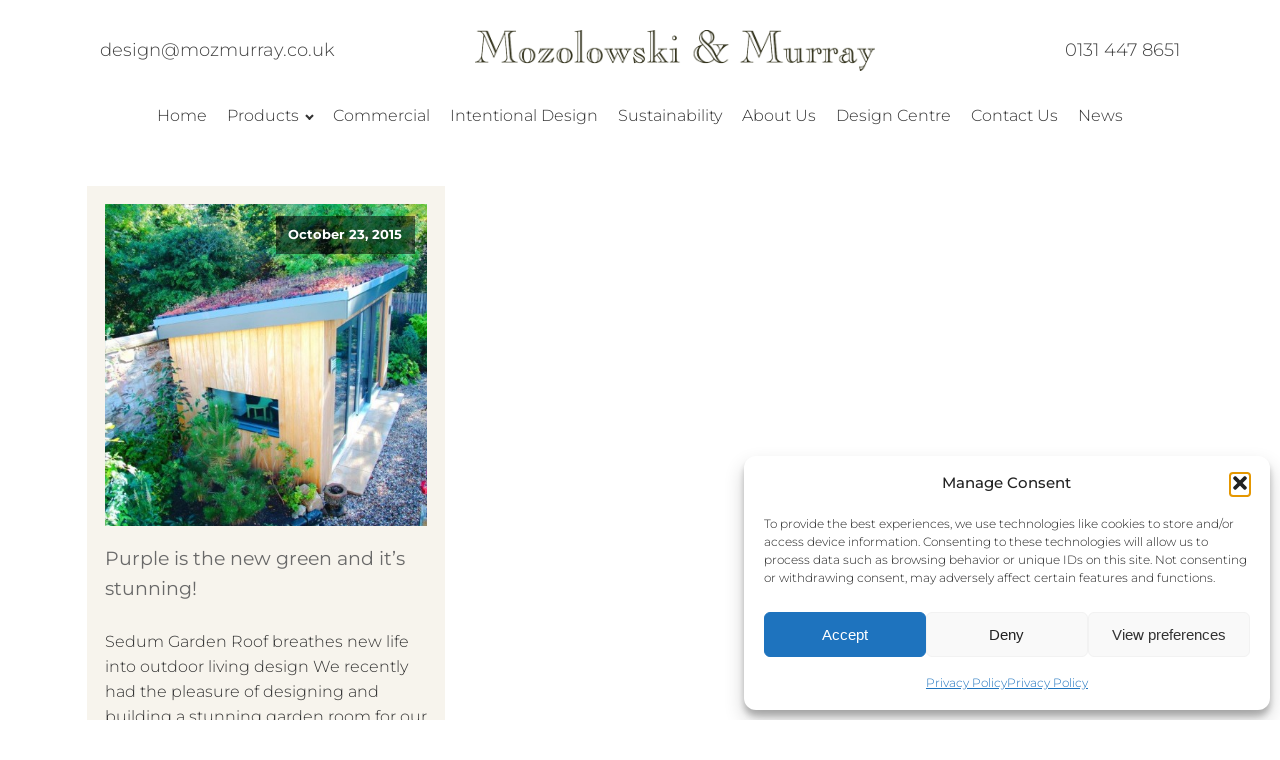

--- FILE ---
content_type: text/html; charset=UTF-8
request_url: https://www.mozmurray.co.uk/tag/sedum/
body_size: 17015
content:
<!DOCTYPE html>
<html lang="en-US" >
<head>
<meta charset="UTF-8">
<meta name="viewport" content="width=device-width, initial-scale=1.0">
<!-- WP_HEAD() START -->
<meta name='robots' content='index, follow, max-image-preview:large, max-snippet:-1, max-video-preview:-1' />

            <script data-no-defer="1" data-ezscrex="false" data-cfasync="false" data-pagespeed-no-defer data-cookieconsent="ignore">
                var ctPublicFunctions = {"_ajax_nonce":"0f12d366be","_rest_nonce":"e0634a1f40","_ajax_url":"\/wp-admin\/admin-ajax.php","_rest_url":"https:\/\/www.mozmurray.co.uk\/wp-json\/","data__cookies_type":"none","data__ajax_type":"rest","data__bot_detector_enabled":"1","data__frontend_data_log_enabled":1,"cookiePrefix":"","wprocket_detected":false,"host_url":"www.mozmurray.co.uk","text__ee_click_to_select":"Click to select the whole data","text__ee_original_email":"The complete one is","text__ee_got_it":"Got it","text__ee_blocked":"Blocked","text__ee_cannot_connect":"Cannot connect","text__ee_cannot_decode":"Can not decode email. Unknown reason","text__ee_email_decoder":"CleanTalk email decoder","text__ee_wait_for_decoding":"The magic is on the way!","text__ee_decoding_process":"Please wait a few seconds while we decode the contact data."}
            </script>
        
            <script data-no-defer="1" data-ezscrex="false" data-cfasync="false" data-pagespeed-no-defer data-cookieconsent="ignore">
                var ctPublic = {"_ajax_nonce":"0f12d366be","settings__forms__check_internal":"0","settings__forms__check_external":"0","settings__forms__force_protection":0,"settings__forms__search_test":"1","settings__forms__wc_add_to_cart":"0","settings__data__bot_detector_enabled":"1","settings__sfw__anti_crawler":0,"blog_home":"https:\/\/www.mozmurray.co.uk\/","pixel__setting":"3","pixel__enabled":false,"pixel__url":null,"data__email_check_before_post":"1","data__email_check_exist_post":0,"data__cookies_type":"none","data__key_is_ok":true,"data__visible_fields_required":true,"wl_brandname":"Anti-Spam by CleanTalk","wl_brandname_short":"CleanTalk","ct_checkjs_key":1976733700,"emailEncoderPassKey":"3293c0186819bb316ab248a67a2a4f5f","bot_detector_forms_excluded":"W10=","advancedCacheExists":false,"varnishCacheExists":false,"wc_ajax_add_to_cart":false,"theRealPerson":{"phrases":{"trpHeading":"The Real Person Badge!","trpContent1":"The commenter acts as a real person and verified as not a bot.","trpContent2":" Anti-Spam by CleanTalk","trpContentLearnMore":"Learn more"},"trpContentLink":"https:\/\/cleantalk.org\/help\/the-real-person?utm_id=&amp;utm_term=&amp;utm_source=admin_side&amp;utm_medium=trp_badge&amp;utm_content=trp_badge_link_click&amp;utm_campaign=apbct_links","imgPersonUrl":"https:\/\/www.mozmurray.co.uk\/wp-content\/plugins\/cleantalk-spam-protect\/css\/images\/real_user.svg","imgShieldUrl":"https:\/\/www.mozmurray.co.uk\/wp-content\/plugins\/cleantalk-spam-protect\/css\/images\/shield.svg"}}
            </script>
        
	<!-- This site is optimized with the Yoast SEO plugin v26.6 - https://yoast.com/wordpress/plugins/seo/ -->
	<title>Sedum Archives - Mozolowski &amp; Murray</title>
	<link rel="canonical" href="https://www.mozmurray.co.uk/tag/sedum/" />
	<meta property="og:locale" content="en_US" />
	<meta property="og:type" content="article" />
	<meta property="og:title" content="Sedum Archives - Mozolowski &amp; Murray" />
	<meta property="og:url" content="https://www.mozmurray.co.uk/tag/sedum/" />
	<meta property="og:site_name" content="Mozolowski &amp; Murray" />
	<meta property="og:image" content="https://www.mozmurray.co.uk/wp-content/uploads/2019/11/nav-conservatories.jpg" />
	<meta property="og:image:width" content="600" />
	<meta property="og:image:height" content="350" />
	<meta property="og:image:type" content="image/jpeg" />
	<meta name="twitter:card" content="summary_large_image" />
	<meta name="twitter:site" content="@mozandmurray" />
	<script type="application/ld+json" class="yoast-schema-graph">{"@context":"https://schema.org","@graph":[{"@type":"CollectionPage","@id":"https://www.mozmurray.co.uk/tag/sedum/","url":"https://www.mozmurray.co.uk/tag/sedum/","name":"Sedum Archives - Mozolowski &amp; Murray","isPartOf":{"@id":"https://www.mozmurray.co.uk/#website"},"primaryImageOfPage":{"@id":"https://www.mozmurray.co.uk/tag/sedum/#primaryimage"},"image":{"@id":"https://www.mozmurray.co.uk/tag/sedum/#primaryimage"},"thumbnailUrl":"https://www.mozmurray.co.uk/wp-content/uploads/2020/12/208A2267-450x450-1.jpg","breadcrumb":{"@id":"https://www.mozmurray.co.uk/tag/sedum/#breadcrumb"},"inLanguage":"en-US"},{"@type":"ImageObject","inLanguage":"en-US","@id":"https://www.mozmurray.co.uk/tag/sedum/#primaryimage","url":"https://www.mozmurray.co.uk/wp-content/uploads/2020/12/208A2267-450x450-1.jpg","contentUrl":"https://www.mozmurray.co.uk/wp-content/uploads/2020/12/208A2267-450x450-1.jpg","width":450,"height":450},{"@type":"BreadcrumbList","@id":"https://www.mozmurray.co.uk/tag/sedum/#breadcrumb","itemListElement":[{"@type":"ListItem","position":1,"name":"Home","item":"https://www.mozmurray.co.uk/"},{"@type":"ListItem","position":2,"name":"Sedum"}]},{"@type":"WebSite","@id":"https://www.mozmurray.co.uk/#website","url":"https://www.mozmurray.co.uk/","name":"Mozolowski &amp; Murray","description":"Bespoke Luxury Conservatories Scotland","publisher":{"@id":"https://www.mozmurray.co.uk/#organization"},"potentialAction":[{"@type":"SearchAction","target":{"@type":"EntryPoint","urlTemplate":"https://www.mozmurray.co.uk/?s={search_term_string}"},"query-input":{"@type":"PropertyValueSpecification","valueRequired":true,"valueName":"search_term_string"}}],"inLanguage":"en-US"},{"@type":"Organization","@id":"https://www.mozmurray.co.uk/#organization","name":"Mozolowski & Murray","url":"https://www.mozmurray.co.uk/","logo":{"@type":"ImageObject","inLanguage":"en-US","@id":"https://www.mozmurray.co.uk/#/schema/logo/image/","url":"https://www.mozmurray.co.uk/wp-content/uploads/2019/08/MozMurray-Logo-450.png","contentUrl":"https://www.mozmurray.co.uk/wp-content/uploads/2019/08/MozMurray-Logo-450.png","width":450,"height":46,"caption":"Mozolowski & Murray"},"image":{"@id":"https://www.mozmurray.co.uk/#/schema/logo/image/"},"sameAs":["https://www.facebook.com/Mozolowski-Murray-Design-Centre-434443547349293","https://x.com/mozandmurray","https://www.instagram.com/mozolowskimurray/","https://www.linkedin.com/company/mozolowski-&amp;-murray","https://www.pinterest.com/mozmurray/","https://www.youtube.com/user/mozandmurray"]}]}</script>
	<!-- / Yoast SEO plugin. -->


<link rel='dns-prefetch' href='//fd.cleantalk.org' />
<link rel="alternate" type="application/rss+xml" title="Mozolowski &amp; Murray &raquo; Feed" href="https://www.mozmurray.co.uk/feed/" />
<link rel="alternate" type="application/rss+xml" title="Mozolowski &amp; Murray &raquo; Comments Feed" href="https://www.mozmurray.co.uk/comments/feed/" />
<link rel="alternate" type="application/rss+xml" title="Mozolowski &amp; Murray &raquo; Sedum Tag Feed" href="https://www.mozmurray.co.uk/tag/sedum/feed/" />
<link id="ma-customfonts" href="//www.mozmurray.co.uk/wp-content/uploads/fonts/ma-customfonts.css?ver=a02b7263" rel="stylesheet" type="text/css"/><style id='wp-img-auto-sizes-contain-inline-css'>
img:is([sizes=auto i],[sizes^="auto," i]){contain-intrinsic-size:3000px 1500px}
/*# sourceURL=wp-img-auto-sizes-contain-inline-css */
</style>
<style id='wp-block-library-inline-css'>
:root{--wp-block-synced-color:#7a00df;--wp-block-synced-color--rgb:122,0,223;--wp-bound-block-color:var(--wp-block-synced-color);--wp-editor-canvas-background:#ddd;--wp-admin-theme-color:#007cba;--wp-admin-theme-color--rgb:0,124,186;--wp-admin-theme-color-darker-10:#006ba1;--wp-admin-theme-color-darker-10--rgb:0,107,160.5;--wp-admin-theme-color-darker-20:#005a87;--wp-admin-theme-color-darker-20--rgb:0,90,135;--wp-admin-border-width-focus:2px}@media (min-resolution:192dpi){:root{--wp-admin-border-width-focus:1.5px}}.wp-element-button{cursor:pointer}:root .has-very-light-gray-background-color{background-color:#eee}:root .has-very-dark-gray-background-color{background-color:#313131}:root .has-very-light-gray-color{color:#eee}:root .has-very-dark-gray-color{color:#313131}:root .has-vivid-green-cyan-to-vivid-cyan-blue-gradient-background{background:linear-gradient(135deg,#00d084,#0693e3)}:root .has-purple-crush-gradient-background{background:linear-gradient(135deg,#34e2e4,#4721fb 50%,#ab1dfe)}:root .has-hazy-dawn-gradient-background{background:linear-gradient(135deg,#faaca8,#dad0ec)}:root .has-subdued-olive-gradient-background{background:linear-gradient(135deg,#fafae1,#67a671)}:root .has-atomic-cream-gradient-background{background:linear-gradient(135deg,#fdd79a,#004a59)}:root .has-nightshade-gradient-background{background:linear-gradient(135deg,#330968,#31cdcf)}:root .has-midnight-gradient-background{background:linear-gradient(135deg,#020381,#2874fc)}:root{--wp--preset--font-size--normal:16px;--wp--preset--font-size--huge:42px}.has-regular-font-size{font-size:1em}.has-larger-font-size{font-size:2.625em}.has-normal-font-size{font-size:var(--wp--preset--font-size--normal)}.has-huge-font-size{font-size:var(--wp--preset--font-size--huge)}.has-text-align-center{text-align:center}.has-text-align-left{text-align:left}.has-text-align-right{text-align:right}.has-fit-text{white-space:nowrap!important}#end-resizable-editor-section{display:none}.aligncenter{clear:both}.items-justified-left{justify-content:flex-start}.items-justified-center{justify-content:center}.items-justified-right{justify-content:flex-end}.items-justified-space-between{justify-content:space-between}.screen-reader-text{border:0;clip-path:inset(50%);height:1px;margin:-1px;overflow:hidden;padding:0;position:absolute;width:1px;word-wrap:normal!important}.screen-reader-text:focus{background-color:#ddd;clip-path:none;color:#444;display:block;font-size:1em;height:auto;left:5px;line-height:normal;padding:15px 23px 14px;text-decoration:none;top:5px;width:auto;z-index:100000}html :where(.has-border-color){border-style:solid}html :where([style*=border-top-color]){border-top-style:solid}html :where([style*=border-right-color]){border-right-style:solid}html :where([style*=border-bottom-color]){border-bottom-style:solid}html :where([style*=border-left-color]){border-left-style:solid}html :where([style*=border-width]){border-style:solid}html :where([style*=border-top-width]){border-top-style:solid}html :where([style*=border-right-width]){border-right-style:solid}html :where([style*=border-bottom-width]){border-bottom-style:solid}html :where([style*=border-left-width]){border-left-style:solid}html :where(img[class*=wp-image-]){height:auto;max-width:100%}:where(figure){margin:0 0 1em}html :where(.is-position-sticky){--wp-admin--admin-bar--position-offset:var(--wp-admin--admin-bar--height,0px)}@media screen and (max-width:600px){html :where(.is-position-sticky){--wp-admin--admin-bar--position-offset:0px}}
/*# sourceURL=/wp-includes/css/dist/block-library/common.min.css */
</style>
<style id='classic-theme-styles-inline-css'>
/*! This file is auto-generated */
.wp-block-button__link{color:#fff;background-color:#32373c;border-radius:9999px;box-shadow:none;text-decoration:none;padding:calc(.667em + 2px) calc(1.333em + 2px);font-size:1.125em}.wp-block-file__button{background:#32373c;color:#fff;text-decoration:none}
/*# sourceURL=/wp-includes/css/classic-themes.min.css */
</style>
<link rel='stylesheet' id='fluent-forms-public-css' href='https://www.mozmurray.co.uk/wp-content/plugins/fluentform/assets/css/fluent-forms-public.css?ver=6.1.11' media='all' />
<link rel='stylesheet' id='fluentform-public-default-css' href='https://www.mozmurray.co.uk/wp-content/plugins/fluentform/assets/css/fluentform-public-default.css?ver=6.1.11' media='all' />
<style id='global-styles-inline-css'>
:root{--wp--preset--aspect-ratio--square: 1;--wp--preset--aspect-ratio--4-3: 4/3;--wp--preset--aspect-ratio--3-4: 3/4;--wp--preset--aspect-ratio--3-2: 3/2;--wp--preset--aspect-ratio--2-3: 2/3;--wp--preset--aspect-ratio--16-9: 16/9;--wp--preset--aspect-ratio--9-16: 9/16;--wp--preset--color--black: #000000;--wp--preset--color--cyan-bluish-gray: #abb8c3;--wp--preset--color--white: #ffffff;--wp--preset--color--pale-pink: #f78da7;--wp--preset--color--vivid-red: #cf2e2e;--wp--preset--color--luminous-vivid-orange: #ff6900;--wp--preset--color--luminous-vivid-amber: #fcb900;--wp--preset--color--light-green-cyan: #7bdcb5;--wp--preset--color--vivid-green-cyan: #00d084;--wp--preset--color--pale-cyan-blue: #8ed1fc;--wp--preset--color--vivid-cyan-blue: #0693e3;--wp--preset--color--vivid-purple: #9b51e0;--wp--preset--color--base: #ffffff;--wp--preset--color--contrast: #000000;--wp--preset--color--primary: #9DFF20;--wp--preset--color--secondary: #345C00;--wp--preset--color--tertiary: #F6F6F6;--wp--preset--gradient--vivid-cyan-blue-to-vivid-purple: linear-gradient(135deg,rgb(6,147,227) 0%,rgb(155,81,224) 100%);--wp--preset--gradient--light-green-cyan-to-vivid-green-cyan: linear-gradient(135deg,rgb(122,220,180) 0%,rgb(0,208,130) 100%);--wp--preset--gradient--luminous-vivid-amber-to-luminous-vivid-orange: linear-gradient(135deg,rgb(252,185,0) 0%,rgb(255,105,0) 100%);--wp--preset--gradient--luminous-vivid-orange-to-vivid-red: linear-gradient(135deg,rgb(255,105,0) 0%,rgb(207,46,46) 100%);--wp--preset--gradient--very-light-gray-to-cyan-bluish-gray: linear-gradient(135deg,rgb(238,238,238) 0%,rgb(169,184,195) 100%);--wp--preset--gradient--cool-to-warm-spectrum: linear-gradient(135deg,rgb(74,234,220) 0%,rgb(151,120,209) 20%,rgb(207,42,186) 40%,rgb(238,44,130) 60%,rgb(251,105,98) 80%,rgb(254,248,76) 100%);--wp--preset--gradient--blush-light-purple: linear-gradient(135deg,rgb(255,206,236) 0%,rgb(152,150,240) 100%);--wp--preset--gradient--blush-bordeaux: linear-gradient(135deg,rgb(254,205,165) 0%,rgb(254,45,45) 50%,rgb(107,0,62) 100%);--wp--preset--gradient--luminous-dusk: linear-gradient(135deg,rgb(255,203,112) 0%,rgb(199,81,192) 50%,rgb(65,88,208) 100%);--wp--preset--gradient--pale-ocean: linear-gradient(135deg,rgb(255,245,203) 0%,rgb(182,227,212) 50%,rgb(51,167,181) 100%);--wp--preset--gradient--electric-grass: linear-gradient(135deg,rgb(202,248,128) 0%,rgb(113,206,126) 100%);--wp--preset--gradient--midnight: linear-gradient(135deg,rgb(2,3,129) 0%,rgb(40,116,252) 100%);--wp--preset--font-size--small: clamp(0.875rem, 0.875rem + ((1vw - 0.2rem) * 0.227), 1rem);--wp--preset--font-size--medium: clamp(1rem, 1rem + ((1vw - 0.2rem) * 0.227), 1.125rem);--wp--preset--font-size--large: clamp(1.75rem, 1.75rem + ((1vw - 0.2rem) * 0.227), 1.875rem);--wp--preset--font-size--x-large: 2.25rem;--wp--preset--font-size--xx-large: clamp(6.1rem, 6.1rem + ((1vw - 0.2rem) * 7.091), 10rem);--wp--preset--font-family--montserrat: "Montserrat";--wp--preset--spacing--20: 0.44rem;--wp--preset--spacing--30: clamp(1.5rem, 5vw, 2rem);--wp--preset--spacing--40: clamp(1.8rem, 1.8rem + ((1vw - 0.48rem) * 2.885), 3rem);--wp--preset--spacing--50: clamp(2.5rem, 8vw, 4.5rem);--wp--preset--spacing--60: clamp(3.75rem, 10vw, 7rem);--wp--preset--spacing--70: clamp(5rem, 5.25rem + ((1vw - 0.48rem) * 9.096), 8rem);--wp--preset--spacing--80: clamp(7rem, 14vw, 11rem);--wp--preset--shadow--natural: 6px 6px 9px rgba(0, 0, 0, 0.2);--wp--preset--shadow--deep: 12px 12px 50px rgba(0, 0, 0, 0.4);--wp--preset--shadow--sharp: 6px 6px 0px rgba(0, 0, 0, 0.2);--wp--preset--shadow--outlined: 6px 6px 0px -3px rgb(255, 255, 255), 6px 6px rgb(0, 0, 0);--wp--preset--shadow--crisp: 6px 6px 0px rgb(0, 0, 0);}:root :where(.is-layout-flow) > :first-child{margin-block-start: 0;}:root :where(.is-layout-flow) > :last-child{margin-block-end: 0;}:root :where(.is-layout-flow) > *{margin-block-start: 1.5rem;margin-block-end: 0;}:root :where(.is-layout-constrained) > :first-child{margin-block-start: 0;}:root :where(.is-layout-constrained) > :last-child{margin-block-end: 0;}:root :where(.is-layout-constrained) > *{margin-block-start: 1.5rem;margin-block-end: 0;}:root :where(.is-layout-flex){gap: 1.5rem;}:root :where(.is-layout-grid){gap: 1.5rem;}body .is-layout-flex{display: flex;}.is-layout-flex{flex-wrap: wrap;align-items: center;}.is-layout-flex > :is(*, div){margin: 0;}body .is-layout-grid{display: grid;}.is-layout-grid > :is(*, div){margin: 0;}.has-black-color{color: var(--wp--preset--color--black) !important;}.has-cyan-bluish-gray-color{color: var(--wp--preset--color--cyan-bluish-gray) !important;}.has-white-color{color: var(--wp--preset--color--white) !important;}.has-pale-pink-color{color: var(--wp--preset--color--pale-pink) !important;}.has-vivid-red-color{color: var(--wp--preset--color--vivid-red) !important;}.has-luminous-vivid-orange-color{color: var(--wp--preset--color--luminous-vivid-orange) !important;}.has-luminous-vivid-amber-color{color: var(--wp--preset--color--luminous-vivid-amber) !important;}.has-light-green-cyan-color{color: var(--wp--preset--color--light-green-cyan) !important;}.has-vivid-green-cyan-color{color: var(--wp--preset--color--vivid-green-cyan) !important;}.has-pale-cyan-blue-color{color: var(--wp--preset--color--pale-cyan-blue) !important;}.has-vivid-cyan-blue-color{color: var(--wp--preset--color--vivid-cyan-blue) !important;}.has-vivid-purple-color{color: var(--wp--preset--color--vivid-purple) !important;}.has-black-background-color{background-color: var(--wp--preset--color--black) !important;}.has-cyan-bluish-gray-background-color{background-color: var(--wp--preset--color--cyan-bluish-gray) !important;}.has-white-background-color{background-color: var(--wp--preset--color--white) !important;}.has-pale-pink-background-color{background-color: var(--wp--preset--color--pale-pink) !important;}.has-vivid-red-background-color{background-color: var(--wp--preset--color--vivid-red) !important;}.has-luminous-vivid-orange-background-color{background-color: var(--wp--preset--color--luminous-vivid-orange) !important;}.has-luminous-vivid-amber-background-color{background-color: var(--wp--preset--color--luminous-vivid-amber) !important;}.has-light-green-cyan-background-color{background-color: var(--wp--preset--color--light-green-cyan) !important;}.has-vivid-green-cyan-background-color{background-color: var(--wp--preset--color--vivid-green-cyan) !important;}.has-pale-cyan-blue-background-color{background-color: var(--wp--preset--color--pale-cyan-blue) !important;}.has-vivid-cyan-blue-background-color{background-color: var(--wp--preset--color--vivid-cyan-blue) !important;}.has-vivid-purple-background-color{background-color: var(--wp--preset--color--vivid-purple) !important;}.has-black-border-color{border-color: var(--wp--preset--color--black) !important;}.has-cyan-bluish-gray-border-color{border-color: var(--wp--preset--color--cyan-bluish-gray) !important;}.has-white-border-color{border-color: var(--wp--preset--color--white) !important;}.has-pale-pink-border-color{border-color: var(--wp--preset--color--pale-pink) !important;}.has-vivid-red-border-color{border-color: var(--wp--preset--color--vivid-red) !important;}.has-luminous-vivid-orange-border-color{border-color: var(--wp--preset--color--luminous-vivid-orange) !important;}.has-luminous-vivid-amber-border-color{border-color: var(--wp--preset--color--luminous-vivid-amber) !important;}.has-light-green-cyan-border-color{border-color: var(--wp--preset--color--light-green-cyan) !important;}.has-vivid-green-cyan-border-color{border-color: var(--wp--preset--color--vivid-green-cyan) !important;}.has-pale-cyan-blue-border-color{border-color: var(--wp--preset--color--pale-cyan-blue) !important;}.has-vivid-cyan-blue-border-color{border-color: var(--wp--preset--color--vivid-cyan-blue) !important;}.has-vivid-purple-border-color{border-color: var(--wp--preset--color--vivid-purple) !important;}.has-vivid-cyan-blue-to-vivid-purple-gradient-background{background: var(--wp--preset--gradient--vivid-cyan-blue-to-vivid-purple) !important;}.has-light-green-cyan-to-vivid-green-cyan-gradient-background{background: var(--wp--preset--gradient--light-green-cyan-to-vivid-green-cyan) !important;}.has-luminous-vivid-amber-to-luminous-vivid-orange-gradient-background{background: var(--wp--preset--gradient--luminous-vivid-amber-to-luminous-vivid-orange) !important;}.has-luminous-vivid-orange-to-vivid-red-gradient-background{background: var(--wp--preset--gradient--luminous-vivid-orange-to-vivid-red) !important;}.has-very-light-gray-to-cyan-bluish-gray-gradient-background{background: var(--wp--preset--gradient--very-light-gray-to-cyan-bluish-gray) !important;}.has-cool-to-warm-spectrum-gradient-background{background: var(--wp--preset--gradient--cool-to-warm-spectrum) !important;}.has-blush-light-purple-gradient-background{background: var(--wp--preset--gradient--blush-light-purple) !important;}.has-blush-bordeaux-gradient-background{background: var(--wp--preset--gradient--blush-bordeaux) !important;}.has-luminous-dusk-gradient-background{background: var(--wp--preset--gradient--luminous-dusk) !important;}.has-pale-ocean-gradient-background{background: var(--wp--preset--gradient--pale-ocean) !important;}.has-electric-grass-gradient-background{background: var(--wp--preset--gradient--electric-grass) !important;}.has-midnight-gradient-background{background: var(--wp--preset--gradient--midnight) !important;}.has-small-font-size{font-size: var(--wp--preset--font-size--small) !important;}.has-medium-font-size{font-size: var(--wp--preset--font-size--medium) !important;}.has-large-font-size{font-size: var(--wp--preset--font-size--large) !important;}.has-x-large-font-size{font-size: var(--wp--preset--font-size--x-large) !important;}
/*# sourceURL=global-styles-inline-css */
</style>
<link rel='stylesheet' id='cleantalk-public-css-css' href='https://www.mozmurray.co.uk/wp-content/plugins/cleantalk-spam-protect/css/cleantalk-public.min.css?ver=6.70.1_1766447373' media='all' />
<link rel='stylesheet' id='cleantalk-email-decoder-css-css' href='https://www.mozmurray.co.uk/wp-content/plugins/cleantalk-spam-protect/css/cleantalk-email-decoder.min.css?ver=6.70.1_1766447373' media='all' />
<link rel='stylesheet' id='cleantalk-trp-css-css' href='https://www.mozmurray.co.uk/wp-content/plugins/cleantalk-spam-protect/css/cleantalk-trp.min.css?ver=6.70.1_1766447373' media='all' />
<link rel='stylesheet' id='flickity-css-css' href='https://www.mozmurray.co.uk/wp-content/plugins/my-custom-functionality-master/assets/css/flickity.css?ver=6.9' media='all' />
<link rel='stylesheet' id='oxygen-css' href='https://www.mozmurray.co.uk/wp-content/plugins/oxygen/component-framework/oxygen.css?ver=4.9.4' media='all' />
<link rel='stylesheet' id='wp-video-popup-css' href='https://www.mozmurray.co.uk/wp-content/plugins/responsive-youtube-vimeo-popup/assets/css/wp-video-popup.css?ver=2.10.3' media='all' />
<link rel='stylesheet' id='cmplz-general-css' href='https://www.mozmurray.co.uk/wp-content/plugins/complianz-gdpr/assets/css/cookieblocker.min.css?ver=1766447375' media='all' />
<style id='kadence-blocks-global-variables-inline-css'>
:root {--global-kb-font-size-sm:clamp(0.8rem, 0.73rem + 0.217vw, 0.9rem);--global-kb-font-size-md:clamp(1.1rem, 0.995rem + 0.326vw, 1.25rem);--global-kb-font-size-lg:clamp(1.75rem, 1.576rem + 0.543vw, 2rem);--global-kb-font-size-xl:clamp(2.25rem, 1.728rem + 1.63vw, 3rem);--global-kb-font-size-xxl:clamp(2.5rem, 1.456rem + 3.26vw, 4rem);--global-kb-font-size-xxxl:clamp(2.75rem, 0.489rem + 7.065vw, 6rem);}:root {--global-palette1: #3182CE;--global-palette2: #2B6CB0;--global-palette3: #1A202C;--global-palette4: #2D3748;--global-palette5: #4A5568;--global-palette6: #718096;--global-palette7: #EDF2F7;--global-palette8: #F7FAFC;--global-palette9: #ffffff;}
/*# sourceURL=kadence-blocks-global-variables-inline-css */
</style>
<script src="https://www.mozmurray.co.uk/wp-includes/js/jquery/jquery.min.js?ver=3.7.1" id="jquery-core-js"></script>
<script id="3d-flip-book-client-locale-loader-js-extra">
var FB3D_CLIENT_LOCALE = {"ajaxurl":"https://www.mozmurray.co.uk/wp-admin/admin-ajax.php","dictionary":{"Table of contents":"Table of contents","Close":"Close","Bookmarks":"Bookmarks","Thumbnails":"Thumbnails","Search":"Search","Share":"Share","Facebook":"Facebook","Twitter":"Twitter","Email":"Email","Play":"Play","Previous page":"Previous page","Next page":"Next page","Zoom in":"Zoom in","Zoom out":"Zoom out","Fit view":"Fit view","Auto play":"Auto play","Full screen":"Full screen","More":"More","Smart pan":"Smart pan","Single page":"Single page","Sounds":"Sounds","Stats":"Stats","Print":"Print","Download":"Download","Goto first page":"Goto first page","Goto last page":"Goto last page"},"images":"https://www.mozmurray.co.uk/wp-content/plugins/3d-flip-book/assets/images/","jsData":{"urls":[],"posts":{"ids_mis":[],"ids":[]},"pages":[],"firstPages":[],"bookCtrlProps":{"lightbox":{"default":"light"},"actions":{"cmdZoomOut":{"enabled":"auto","enabledInNarrow":"auto","type":"keypress","code":"auto","flags":"auto"},"cmdDefaultZoom":{"enabled":"auto","enabledInNarrow":"auto","type":"keypress","code":"auto","flags":"auto"},"cmdSmartPan":{"enabled":"auto","enabledInNarrow":"auto","active":"auto","type":"auto","code":"auto","flags":"auto"},"mouseCmdWheelZoom":{"enabled":"0"},"touchCmdZoom":{"enabled":"0"},"touchCmdPan":{"enabled":"0"},"cmdZoomIn":{"enabled":"auto","enabledInNarrow":"auto","type":"keypress","code":"auto","flags":"auto"},"touchCmdSwipe":{"enabled":"auto"},"cmdToc":{"type":"auto","code":"auto","flags":"auto"},"cmdFastBackward":{"type":"auto","code":"auto","flags":"auto"},"cmdBackward":{"type":"auto","code":"auto","flags":"auto"},"cmdBigBackward":{"type":"auto","code":"auto","flags":"auto"},"cmdForward":{"type":"auto","code":"auto","flags":"auto"},"cmdBigForward":{"type":"auto","code":"auto","flags":"auto"},"cmdFastForward":{"type":"auto","code":"auto","flags":"auto"},"cmdSave":{"type":"auto","code":"auto","flags":"auto"},"cmdPrint":{"type":"auto","code":"auto","flags":"auto"},"cmdFullScreen":{"type":"auto","code":"auto","flags":"auto"},"cmdSinglePage":{"type":"auto","code":"auto","flags":"auto"},"cmdSounds":{"type":"auto","code":"auto","flags":"auto"},"cmdStats":{"type":"auto","code":"auto","flags":"auto"},"cmdShare":{"type":"auto","code":"auto","flags":"auto"},"cmdLightingUp":{"type":"auto","code":"auto","flags":"auto"},"cmdLightingDown":{"type":"auto","code":"auto","flags":"auto"},"cmdPanLeft":{"type":"auto","code":"auto","flags":"auto","enabled":"auto"},"cmdPanRight":{"type":"auto","code":"auto","flags":"auto","enabled":"auto"},"cmdPanUp":{"type":"auto","code":"auto","flags":"auto","enabled":"auto"},"cmdPanDown":{"type":"auto","code":"auto","flags":"auto"},"mouseCmdDragZoom":{"enabled":"0"},"mouseCmdPan":{"enabled":"0"}},"skin":{"default":"black-book-view","customization":""}},"bookTemplates":[]},"key":"3d-flip-book","pdfJS":{"pdfJsLib":"https://www.mozmurray.co.uk/wp-content/plugins/3d-flip-book/assets/js/pdf.min.js?ver=4.3.136","pdfJsWorker":"https://www.mozmurray.co.uk/wp-content/plugins/3d-flip-book/assets/js/pdf.worker.js?ver=4.3.136","stablePdfJsLib":"https://www.mozmurray.co.uk/wp-content/plugins/3d-flip-book/assets/js/stable/pdf.min.js?ver=2.5.207","stablePdfJsWorker":"https://www.mozmurray.co.uk/wp-content/plugins/3d-flip-book/assets/js/stable/pdf.worker.js?ver=2.5.207","pdfJsCMapUrl":"https://www.mozmurray.co.uk/wp-content/plugins/3d-flip-book/assets/cmaps/"},"cacheurl":"https://www.mozmurray.co.uk/wp-content/uploads/3d-flip-book/cache/","pluginsurl":"https://www.mozmurray.co.uk/wp-content/plugins/","pluginurl":"https://www.mozmurray.co.uk/wp-content/plugins/3d-flip-book/","thumbnailSize":{"width":"150","height":"150"},"version":"1.16.16"};
//# sourceURL=3d-flip-book-client-locale-loader-js-extra
</script>
<script src="https://www.mozmurray.co.uk/wp-content/plugins/3d-flip-book/assets/js/client-locale-loader.js?ver=1.16.16" id="3d-flip-book-client-locale-loader-js" async data-wp-strategy="async"></script>
<script src="https://www.mozmurray.co.uk/wp-content/plugins/cleantalk-spam-protect/js/apbct-public-bundle.min.js?ver=6.70.1_1766447373" id="apbct-public-bundle.min-js-js"></script>
<script src="https://fd.cleantalk.org/ct-bot-detector-wrapper.js?ver=6.70.1" id="ct_bot_detector-js" defer data-wp-strategy="defer"></script>
<link rel="https://api.w.org/" href="https://www.mozmurray.co.uk/wp-json/" /><link rel="alternate" title="JSON" type="application/json" href="https://www.mozmurray.co.uk/wp-json/wp/v2/tags/40" /><link rel="EditURI" type="application/rsd+xml" title="RSD" href="https://www.mozmurray.co.uk/xmlrpc.php?rsd" />
<!-- Global site tag (gtag.js) - Google Analytics -->
<script type="text/plain" data-service="google-analytics" data-category="statistics" async data-cmplz-src="https://www.googletagmanager.com/gtag/js?id=UA-10381139-1"></script>
<script>
  window.dataLayer = window.dataLayer || [];
  function gtag(){dataLayer.push(arguments);}
  gtag('js', new Date());

  gtag('config', 'UA-10381139-1');
</script>
<!-- Facebook Pixel Code -->
<script type="text/plain" data-service="facebook" data-category="marketing">
!function(f,b,e,v,n,t,s)
{if(f.fbq)return;n=f.fbq=function(){n.callMethod?
n.callMethod.apply(n,arguments):n.queue.push(arguments)};
if(!f._fbq)f._fbq=n;n.push=n;n.loaded=!0;n.version='2.0';
n.queue=[];t=b.createElement(e);t.async=!0;
t.src=v;s=b.getElementsByTagName(e)[0];
s.parentNode.insertBefore(t,s)}(window,document,'script',
'https://connect.facebook.net/en_US/fbevents.js');
fbq('init', '367308867826681');
fbq('track', 'PageView');
</script>
<noscript>
<img height="1" width="1"
src="https://www.facebook.com/tr?id=367308867826681&ev=PageView
&noscript=1"/>
</noscript>

<!-- End Facebook Pixel Code -->
<!-- Pinterest Pixel Base Code -->
<script type="text/javascript">
   !function(e){if(!window.pintrk){window.pintrk=function(){window.pintrk.queue.push(
     Array.prototype.slice.call(arguments))};var
     n=window.pintrk;n.queue=[],n.version="3.0";var
     t=document.createElement("script");t.async=!0,t.src=e;var
     r=document.getElementsByTagName("script")[0];r.parentNode.insertBefore(t,r)}}("https://s.pinimg.com/ct/core.js");
   pintrk('load', '2613102743997');
   pintrk('page');
</script>
<!-- Google Tag Manager -->
<script>(function(w,d,s,l,i){w[l]=w[l]||[];w[l].push({'gtm.start':
new Date().getTime(),event:'gtm.js'});var f=d.getElementsByTagName(s)[0],
j=d.createElement(s),dl=l!='dataLayer'?'&l='+l:'';j.async=true;j.src=
'https://www.googletagmanager.com/gtm.js?id='+i+dl;f.parentNode.insertBefore(j,f)
})(window,document,'script','dataLayer','GTM-KLMVLND');</script>
<!-- End Google Tag Manager -->
<noscript>
	<img height="1" width="1" style="display:none;" alt="" src="https://ct.pinterest.com/v3/?tid=YOUR_TAG_ID&event=init&noscript=1" />
</noscript>
<!-- End Pinterest Pixel Base Code -->

<script>
  (function(w,d,t,r,u)
  {
    var f,n,i;
    w[u]=w[u]||[],f=function()
    {
      var o={ti:"235011775", enableAutoSpaTracking: true};
      o.q=w[u],w[u]=new UET(o),w[u].push("pageLoad")
    },
    n=d.createElement(t),n.src=r,n.async=1,n.onload=n.onreadystatechange=function()
    {
      var s=this.readyState;
      s&&s!=="loaded"&&s!=="complete"||(f(),n.onload=n.onreadystatechange=null)
    },
    i=d.getElementsByTagName(t)[0],i.parentNode.insertBefore(n,i)
  })
  (window,document,"script","//bat.bing.com/bat.js","uetq");
</script>
<!--You can set default Consent Mode right after the UET tag-->
<script>
  window.uetq=window.uetq||[];
  window.uetq.push('consent', 'default': {
    'ad_storage': 'denied',
  });
</script>

<!--Update consent based on user choice.-->
<!--Implement a cookie banner or another method to collect user consent.-->
<!--When a user grants consent (e.g., selects 'Accept' on your banner), update the consent settings using the command below.-->
<script>
  window.uetq=window.uetq||[];
  window.uetq.push('consent', 'update': {
    'ad_storage': 'granted',
  });
</script>			<style>.cmplz-hidden {
					display: none !important;
				}</style><link rel="icon" href="https://www.mozmurray.co.uk/wp-content/uploads/2020/12/favicon.png" sizes="32x32" />
<link rel="icon" href="https://www.mozmurray.co.uk/wp-content/uploads/2020/12/favicon.png" sizes="192x192" />
<link rel="apple-touch-icon" href="https://www.mozmurray.co.uk/wp-content/uploads/2020/12/favicon.png" />
<meta name="msapplication-TileImage" content="https://www.mozmurray.co.uk/wp-content/uploads/2020/12/favicon.png" />
<link rel='stylesheet' id='oxygen-cache-64-css' href='//www.mozmurray.co.uk/wp-content/uploads/oxygen/css/64.css?cache=1765468768&#038;ver=42' media='all' />
<link rel='stylesheet' id='oxygen-cache-8263-css' href='//www.mozmurray.co.uk/wp-content/uploads/oxygen/css/8263.css?cache=1765468709&#038;ver=42' media='all' />
<link rel='stylesheet' id='oxygen-universal-styles-css' href='//www.mozmurray.co.uk/wp-content/uploads/oxygen/css/universal.css?cache=1768298871&#038;ver=42' media='all' />
<!-- END OF WP_HEAD() -->
</head>
<body data-cmplz=1 class="archive tag tag-sedum tag-40 wp-embed-responsive wp-theme-oxygen-is-not-a-theme  oxygen-body" >

<!-- Google Tag Manager (noscript) -->
<noscript><iframe src=https://www.googletagmanager.com/ns.html?id=GTM-KLMVLND
height="0" width="0" style="display:none;visibility:hidden"></iframe></noscript>
<!-- End Google Tag Manager (noscript) -->


						<header id="_header-21-64" class="oxy-header-wrapper oxy-overlay-header oxy-header" ><div id="_header_row-22-64" class="oxy-header-row" ><div class="oxy-header-container"><div id="_header_left-23-64" class="oxy-header-left" ><div id="text_block-40-64" class="ct-text-block" >design@mozmurray.co.uk</div></div><div id="_header_center-24-64" class="oxy-header-center" ><a id="link-25-64" class="ct-link" href="https://www.mozmurray.co.uk/" target="_self"  ><img  id="image-26-64" alt="" src="https://www.mozmurray.co.uk/wp-content/uploads/2019/08/MozMurray-Logo-450.png" class="ct-image"/></a></div><div id="_header_right-27-64" class="oxy-header-right" ><div id="text_block-42-64" class="ct-text-block" >0131 447 8651</div></div></div></div><div id="_header_row-28-64" class="oxy-header-row" ><div class="oxy-header-container"><div id="_header_left-29-64" class="oxy-header-left" ></div><div id="_header_center-30-64" class="oxy-header-center" ><nav id="_nav_menu-31-64" class="oxy-nav-menu oxy-nav-menu-dropdowns oxy-nav-menu-dropdown-arrow" ><div class='oxy-menu-toggle'><div class='oxy-nav-menu-hamburger-wrap'><div class='oxy-nav-menu-hamburger'><div class='oxy-nav-menu-hamburger-line'></div><div class='oxy-nav-menu-hamburger-line'></div><div class='oxy-nav-menu-hamburger-line'></div></div></div></div><div class="menu-mainmenu-container"><ul id="menu-mainmenu" class="oxy-nav-menu-list"><li id="menu-item-77" class="menu-item menu-item-type-post_type menu-item-object-page menu-item-home menu-item-77"><a href="https://www.mozmurray.co.uk/">Home</a></li>
<li id="menu-item-6479" class="menu-item menu-item-type-custom menu-item-object-custom menu-item-has-children menu-item-6479"><a href="#">Products</a>
<ul class="sub-menu">
	<li id="menu-item-6946" class="menu-item menu-item-type-post_type menu-item-object-page menu-item-6946"><a href="https://www.mozmurray.co.uk/conservatory/">Conservatories</a></li>
	<li id="menu-item-6501" class="menu-item menu-item-type-post_type menu-item-object-page menu-item-6501"><a href="https://www.mozmurray.co.uk/orangeries/">Orangeries</a></li>
	<li id="menu-item-6500" class="menu-item menu-item-type-post_type menu-item-object-page menu-item-6500"><a href="https://www.mozmurray.co.uk/bespoke-extensions/">Extensions</a></li>
	<li id="menu-item-6498" class="menu-item menu-item-type-post_type menu-item-object-page menu-item-6498"><a href="https://www.mozmurray.co.uk/sun-lounges/">Sun Lounges</a></li>
	<li id="menu-item-8494" class="menu-item menu-item-type-post_type menu-item-object-page menu-item-8494"><a href="https://www.mozmurray.co.uk/bespoke-canopies/">Bespoke Canopies</a></li>
	<li id="menu-item-10640" class="menu-item menu-item-type-post_type menu-item-object-page menu-item-has-children menu-item-10640"><a href="https://www.mozmurray.co.uk/luxury-garden-living/">Fully Insulated Garden Structures</a>
	<ul class="sub-menu">
		<li id="menu-item-10307" class="menu-item menu-item-type-post_type menu-item-object-page menu-item-10307"><a href="https://www.mozmurray.co.uk/pre-designed-range/">Pre-designed Garden Rooms</a></li>
	</ul>
</li>
	<li id="menu-item-9854" class="menu-item menu-item-type-post_type menu-item-object-page menu-item-9854"><a href="https://www.mozmurray.co.uk/hardwood-windows/">Hardwood Windows</a></li>
	<li id="menu-item-10424" class="menu-item menu-item-type-post_type menu-item-object-page menu-item-10424"><a href="https://www.mozmurray.co.uk/hardwood-doors-and-bi-folds/">Hardwood Doors and Bi-folds</a></li>
</ul>
</li>
<li id="menu-item-78" class="menu-item menu-item-type-post_type menu-item-object-page menu-item-78"><a href="https://www.mozmurray.co.uk/commercial/">Commercial</a></li>
<li id="menu-item-10892" class="menu-item menu-item-type-post_type menu-item-object-page menu-item-10892"><a href="https://www.mozmurray.co.uk/let-your-home-be-the-ultimate-act-of-self-care/">Intentional Design</a></li>
<li id="menu-item-9668" class="menu-item menu-item-type-post_type menu-item-object-page menu-item-9668"><a href="https://www.mozmurray.co.uk/sustainability-page/">Sustainability</a></li>
<li id="menu-item-92" class="menu-item menu-item-type-post_type menu-item-object-page menu-item-92"><a href="https://www.mozmurray.co.uk/about-mozolowski-murray/">About Us</a></li>
<li id="menu-item-91" class="menu-item menu-item-type-post_type menu-item-object-page menu-item-91"><a href="https://www.mozmurray.co.uk/design-centre/">Design Centre</a></li>
<li id="menu-item-90" class="menu-item menu-item-type-post_type menu-item-object-page menu-item-90"><a href="https://www.mozmurray.co.uk/contact/">Contact Us</a></li>
<li id="menu-item-9631" class="menu-item menu-item-type-post_type menu-item-object-page menu-item-9631"><a href="https://www.mozmurray.co.uk/news/">News</a></li>
</ul></div></nav></div><div id="_header_right-32-64" class="oxy-header-right" ></div></div></div><div id="_header_row-33-64" class="oxy-header-row" ><div class="oxy-header-container"><div id="_header_left-34-64" class="oxy-header-left" ><a id="link-35-64" class="ct-link" href="http://" target="_self"  ><img  id="image-36-64" alt="" src="https://www.mozmurray.co.uk/wp-content/uploads/2019/07/MozMurray-Logo-PNG-copy.png" class="ct-image"/></a></div><div id="_header_center-37-64" class="oxy-header-center" ></div><div id="_header_right-38-64" class="oxy-header-right" ><nav id="_nav_menu-39-64" class="oxy-nav-menu oxy-nav-menu-dropdowns oxy-nav-menu-dropdown-arrow oxy-nav-menu-responsive-dropdowns" ><div class='oxy-menu-toggle'><div class='oxy-nav-menu-hamburger-wrap'><div class='oxy-nav-menu-hamburger'><div class='oxy-nav-menu-hamburger-line'></div><div class='oxy-nav-menu-hamburger-line'></div><div class='oxy-nav-menu-hamburger-line'></div></div></div></div><div class="menu-mainmenu-container"><ul id="menu-mainmenu-1" class="oxy-nav-menu-list"><li class="menu-item menu-item-type-post_type menu-item-object-page menu-item-home menu-item-77"><a href="https://www.mozmurray.co.uk/">Home</a></li>
<li class="menu-item menu-item-type-custom menu-item-object-custom menu-item-has-children menu-item-6479"><a href="#">Products</a>
<ul class="sub-menu">
	<li class="menu-item menu-item-type-post_type menu-item-object-page menu-item-6946"><a href="https://www.mozmurray.co.uk/conservatory/">Conservatories</a></li>
	<li class="menu-item menu-item-type-post_type menu-item-object-page menu-item-6501"><a href="https://www.mozmurray.co.uk/orangeries/">Orangeries</a></li>
	<li class="menu-item menu-item-type-post_type menu-item-object-page menu-item-6500"><a href="https://www.mozmurray.co.uk/bespoke-extensions/">Extensions</a></li>
	<li class="menu-item menu-item-type-post_type menu-item-object-page menu-item-6498"><a href="https://www.mozmurray.co.uk/sun-lounges/">Sun Lounges</a></li>
	<li class="menu-item menu-item-type-post_type menu-item-object-page menu-item-8494"><a href="https://www.mozmurray.co.uk/bespoke-canopies/">Bespoke Canopies</a></li>
	<li class="menu-item menu-item-type-post_type menu-item-object-page menu-item-has-children menu-item-10640"><a href="https://www.mozmurray.co.uk/luxury-garden-living/">Fully Insulated Garden Structures</a>
	<ul class="sub-menu">
		<li class="menu-item menu-item-type-post_type menu-item-object-page menu-item-10307"><a href="https://www.mozmurray.co.uk/pre-designed-range/">Pre-designed Garden Rooms</a></li>
	</ul>
</li>
	<li class="menu-item menu-item-type-post_type menu-item-object-page menu-item-9854"><a href="https://www.mozmurray.co.uk/hardwood-windows/">Hardwood Windows</a></li>
	<li class="menu-item menu-item-type-post_type menu-item-object-page menu-item-10424"><a href="https://www.mozmurray.co.uk/hardwood-doors-and-bi-folds/">Hardwood Doors and Bi-folds</a></li>
</ul>
</li>
<li class="menu-item menu-item-type-post_type menu-item-object-page menu-item-78"><a href="https://www.mozmurray.co.uk/commercial/">Commercial</a></li>
<li class="menu-item menu-item-type-post_type menu-item-object-page menu-item-10892"><a href="https://www.mozmurray.co.uk/let-your-home-be-the-ultimate-act-of-self-care/">Intentional Design</a></li>
<li class="menu-item menu-item-type-post_type menu-item-object-page menu-item-9668"><a href="https://www.mozmurray.co.uk/sustainability-page/">Sustainability</a></li>
<li class="menu-item menu-item-type-post_type menu-item-object-page menu-item-92"><a href="https://www.mozmurray.co.uk/about-mozolowski-murray/">About Us</a></li>
<li class="menu-item menu-item-type-post_type menu-item-object-page menu-item-91"><a href="https://www.mozmurray.co.uk/design-centre/">Design Centre</a></li>
<li class="menu-item menu-item-type-post_type menu-item-object-page menu-item-90"><a href="https://www.mozmurray.co.uk/contact/">Contact Us</a></li>
<li class="menu-item menu-item-type-post_type menu-item-object-page menu-item-9631"><a href="https://www.mozmurray.co.uk/news/">News</a></li>
</ul></div></nav></div></div></div></header>
		<section id="section-2-8263" class=" ct-section" ><div class="ct-section-inner-wrap">        
                <div id="_posts_grid-3-8263" class='oxy-easy-posts oxy-posts-grid' >
                                    <div class='oxy-posts'>
                     <div class='oxy-post'>
  
    <a class='oxy-post-image' href='https://www.mozmurray.co.uk/news/purple-is-the-new-green-and-its-stunning/'>
      <div class='oxy-post-image-fixed-ratio' style='background-image: url(https://www.mozmurray.co.uk/wp-content/uploads/2020/12/208A2267-450x450-1.jpg);'>
      </div>
      
      <div class='oxy-post-image-date-overlay'>
		October 23, 2015	  </div>
      
	</a>
  
	<a class='oxy-post-title, moz-h4' href='https://www.mozmurray.co.uk/news/purple-is-the-new-green-and-its-stunning/'>Purple is the new green and it’s stunning!</a>

	<div class='oxy-post-content, moz-text'>
		<p>Sedum Garden Roof breathes new life into outdoor living design We recently had the pleasure of designing and building a stunning garden room for our Edinburgh clients who are eco conscious and wanted to support sustainability wherever they can. They [&hellip;]</p>
	</div>

	<a href='https://www.mozmurray.co.uk/news/purple-is-the-new-green-and-its-stunning/' class='oxy-read-more, outline-button'>Read More</a>

</div>                </div>
                                <div class='oxy-easy-posts-pages'>
                                    </div>
                                            </div>
                </div></section><section id="section-71-64" class=" ct-section" ><div class="ct-section-inner-wrap"><div id="new_columns-72-64" class="ct-new-columns" ><div id="div_block-73-64" class="ct-div-block" ><div id="text_block-102-64" class="ct-text-block" >Design Centre<br>57 Comiston Road,<br>Edinburgh EH10 6AG<br></div></div><div id="div_block-74-64" class="ct-div-block" ><img  id="image-79-64" alt="" src="https://www.mozmurray.co.uk/wp-content/uploads/2019/08/MozMurray-Logo-350.png" class="ct-image"/><div id="text_block-82-64" class="ct-text-block" >0131 447 8651<br>design@mozmurray.co.uk</div></div><div id="div_block-75-64" class="ct-div-block" ><div id="text_block-136-64" class="ct-text-block" >Open 6 days&nbsp; &nbsp;&nbsp;</div><div id="text_block-76-64" class="ct-text-block" >Monday - Saturday&nbsp; |&nbsp;&nbsp;<span style="text-align: left;">10am to 4pm</span><br>No appointment necessary</div></div></div></div></section><section id="section-90-64" class=" ct-section" ><div class="ct-section-inner-wrap"><div id="div_block-113-64" class="ct-div-block" ><div id="div_block-114-64" class="ct-div-block" ><a id="text_block-80-64" class="ct-link-text" href="https://www.mozmurray.co.uk/privacy-policy/" target="_self"  >Privacy &amp; Cookies |&nbsp;</a><a id="text_block-115-64" class="ct-link-text" href="https://www.mozmurray.co.uk/terms-and-conditions/" target="_self"  >Terms &amp; Conditions</a></div></div><div id="div_block-104-64" class="ct-div-block" ><a id="link-116-64" class="ct-link" href="https://twitter.com/mozandmurray" target="_self"  ><div id="fancy_icon-91-64" class="ct-fancy-icon moz-social" ><svg id="svg-fancy_icon-91-64"><use xlink:href="#FontAwesomeicon-twitter"></use></svg></div></a><a id="link-117-64" class="ct-link" href="https://www.linkedin.com/company/mozolowski-&#038;-murray"   ><div id="fancy_icon-92-64" class="ct-fancy-icon moz-social" ><svg id="svg-fancy_icon-92-64"><use xlink:href="#FontAwesomeicon-linkedin"></use></svg></div></a><a id="link-118-64" class="ct-link" href="https://www.youtube.com/user/mozandmurray" target="_self"  ><div id="fancy_icon-93-64" class="ct-fancy-icon moz-social" ><svg id="svg-fancy_icon-93-64"><use xlink:href="#FontAwesomeicon-youtube-play"></use></svg></div></a><a id="link-119-64" class="ct-link" href="https://www.pinterest.com/mozmurray/" target="_self"  ><div id="fancy_icon-94-64" class="ct-fancy-icon moz-social" ><svg id="svg-fancy_icon-94-64"><use xlink:href="#FontAwesomeicon-pinterest-p"></use></svg></div></a><a id="link-140-64" class="ct-link" href="https://www.facebook.com/MozolowskiandMurray/" target="_blank"  ><div id="fancy_icon-138-64" class="ct-fancy-icon" ><svg id="svg-fancy_icon-138-64"><use xlink:href="#FontAwesomeicon-facebook-official"></use></svg></div></a><a id="link-122-64" class="ct-link" href="https://www.instagram.com/p/B9HdlPYj-dZ/?igshid=1jeilk3lr3ehk&#038;hl=en"   ><div id="fancy_icon-121-64" class="ct-fancy-icon" ><svg id="svg-fancy_icon-121-64"><use xlink:href="#FontAwesomeicon-instagram"></use></svg></div></a></div></div></section><section id="section-98-64" class=" ct-section" ><div class="ct-section-inner-wrap"><div id="text_block-100-64" class="ct-text-block " >© Mozolowski &amp; Murray Ltd 2022 I Registered in Scotland SC144432 I Registered address: 57 Comiston Road, Edinburgh EH10 6AG</div></div></section>	<!-- WP_FOOTER -->
<script type="speculationrules">
{"prefetch":[{"source":"document","where":{"and":[{"href_matches":"/*"},{"not":{"href_matches":["/wp-*.php","/wp-admin/*","/wp-content/uploads/*","/wp-content/*","/wp-content/plugins/*","/wp-content/themes/twentytwentythree/*","/wp-content/themes/oxygen-is-not-a-theme/*","/*\\?(.+)"]}},{"not":{"selector_matches":"a[rel~=\"nofollow\"]"}},{"not":{"selector_matches":".no-prefetch, .no-prefetch a"}}]},"eagerness":"conservative"}]}
</script>
<script type="text/javascript"> _linkedin_partner_id = "4188969"; window._linkedin_data_partner_ids = window._linkedin_data_partner_ids || []; window._linkedin_data_partner_ids.push(_linkedin_partner_id); </script><script type="text/javascript"> (function(l) { if (!l){window.lintrk = function(a,b){window.lintrk.q.push([a,b])}; window.lintrk.q=[]} var s = document.getElementsByTagName("script")[0]; var b = document.createElement("script"); b.type = "text/javascript";b.async = true; b.src = "https://snap.licdn.com/li.lms-analytics/insight.min.js"; s.parentNode.insertBefore(b, s);})(window.lintrk); </script> <noscript> <img height="1" width="1" style="display:none;" alt="" src="https://px.ads.linkedin.com/collect/?pid=4188969&fmt=gif" /> </noscript><style>.ct-FontAwesomeicon-twitter{width:0.9375em}</style>
<style>.ct-FontAwesomeicon-linkedin{width:0.84375em}</style>
<style>.ct-FontAwesomeicon-instagram{width:0.84375em}</style>
<style>.ct-FontAwesomeicon-facebook-official{width:0.84375em}</style>
<style>.ct-FontAwesomeicon-pinterest-p{width:0.71875em}</style>
<?xml version="1.0"?><svg xmlns="http://www.w3.org/2000/svg" xmlns:xlink="http://www.w3.org/1999/xlink" style="position: absolute; width: 0; height: 0; overflow: hidden;" version="1.1"><defs><symbol id="FontAwesomeicon-twitter" viewBox="0 0 30 32"><title>twitter</title><path class="path1" d="M28.929 7.286q-1.196 1.75-2.893 2.982 0.018 0.25 0.018 0.75 0 2.321-0.679 4.634t-2.063 4.437-3.295 3.759-4.607 2.607-5.768 0.973q-4.839 0-8.857-2.589 0.625 0.071 1.393 0.071 4.018 0 7.161-2.464-1.875-0.036-3.357-1.152t-2.036-2.848q0.589 0.089 1.089 0.089 0.768 0 1.518-0.196-2-0.411-3.313-1.991t-1.313-3.67v-0.071q1.214 0.679 2.607 0.732-1.179-0.786-1.875-2.054t-0.696-2.75q0-1.571 0.786-2.911 2.161 2.661 5.259 4.259t6.634 1.777q-0.143-0.679-0.143-1.321 0-2.393 1.688-4.080t4.080-1.688q2.5 0 4.214 1.821 1.946-0.375 3.661-1.393-0.661 2.054-2.536 3.179 1.661-0.179 3.321-0.893z"/></symbol><symbol id="FontAwesomeicon-linkedin" viewBox="0 0 27 32"><title>linkedin</title><path class="path1" d="M6.232 11.161v17.696h-5.893v-17.696h5.893zM6.607 5.696q0.018 1.304-0.902 2.179t-2.42 0.875h-0.036q-1.464 0-2.357-0.875t-0.893-2.179q0-1.321 0.92-2.188t2.402-0.866 2.375 0.866 0.911 2.188zM27.429 18.714v10.143h-5.875v-9.464q0-1.875-0.723-2.938t-2.259-1.063q-1.125 0-1.884 0.616t-1.134 1.527q-0.196 0.536-0.196 1.446v9.875h-5.875q0.036-7.125 0.036-11.554t-0.018-5.286l-0.018-0.857h5.875v2.571h-0.036q0.357-0.571 0.732-1t1.009-0.929 1.554-0.777 2.045-0.277q3.054 0 4.911 2.027t1.857 5.938z"/></symbol><symbol id="FontAwesomeicon-youtube-play" viewBox="0 0 32 32"><title>youtube-play</title><path class="path1" d="M22.857 16q0-0.661-0.536-0.964l-9.143-5.714q-0.554-0.357-1.161-0.036-0.589 0.321-0.589 1v11.429q0 0.679 0.589 1 0.286 0.143 0.554 0.143 0.357 0 0.607-0.179l9.143-5.714q0.536-0.304 0.536-0.964zM32 16q0 1.714-0.018 2.679t-0.152 2.438-0.402 2.634q-0.286 1.304-1.232 2.196t-2.214 1.036q-3.964 0.446-11.982 0.446t-11.982-0.446q-1.268-0.143-2.223-1.036t-1.241-2.196q-0.25-1.161-0.384-2.634t-0.152-2.438-0.018-2.679 0.018-2.679 0.152-2.438 0.402-2.634q0.286-1.304 1.232-2.196t2.214-1.036q3.964-0.446 11.982-0.446t11.982 0.446q1.268 0.143 2.223 1.036t1.241 2.196q0.25 1.161 0.384 2.634t0.152 2.438 0.018 2.679z"/></symbol><symbol id="FontAwesomeicon-instagram" viewBox="0 0 27 32"><title>instagram</title><path class="path1" d="M18.286 16q0-1.893-1.339-3.232t-3.232-1.339-3.232 1.339-1.339 3.232 1.339 3.232 3.232 1.339 3.232-1.339 1.339-3.232zM20.75 16q0 2.929-2.054 4.982t-4.982 2.054-4.982-2.054-2.054-4.982 2.054-4.982 4.982-2.054 4.982 2.054 2.054 4.982zM22.679 8.679q0 0.679-0.482 1.161t-1.161 0.482-1.161-0.482-0.482-1.161 0.482-1.161 1.161-0.482 1.161 0.482 0.482 1.161zM13.714 4.75q-0.125 0-1.366-0.009t-1.884 0-1.723 0.054-1.839 0.179-1.277 0.33q-0.893 0.357-1.571 1.036t-1.036 1.571q-0.196 0.518-0.33 1.277t-0.179 1.839-0.054 1.723 0 1.884 0.009 1.366-0.009 1.366 0 1.884 0.054 1.723 0.179 1.839 0.33 1.277q0.357 0.893 1.036 1.571t1.571 1.036q0.518 0.196 1.277 0.33t1.839 0.179 1.723 0.054 1.884 0 1.366-0.009 1.366 0.009 1.884 0 1.723-0.054 1.839-0.179 1.277-0.33q0.893-0.357 1.571-1.036t1.036-1.571q0.196-0.518 0.33-1.277t0.179-1.839 0.054-1.723 0-1.884-0.009-1.366 0.009-1.366 0-1.884-0.054-1.723-0.179-1.839-0.33-1.277q-0.357-0.893-1.036-1.571t-1.571-1.036q-0.518-0.196-1.277-0.33t-1.839-0.179-1.723-0.054-1.884 0-1.366 0.009zM27.429 16q0 4.089-0.089 5.661-0.179 3.714-2.214 5.75t-5.75 2.214q-1.571 0.089-5.661 0.089t-5.661-0.089q-3.714-0.179-5.75-2.214t-2.214-5.75q-0.089-1.571-0.089-5.661t0.089-5.661q0.179-3.714 2.214-5.75t5.75-2.214q1.571-0.089 5.661-0.089t5.661 0.089q3.714 0.179 5.75 2.214t2.214 5.75q0.089 1.571 0.089 5.661z"/></symbol><symbol id="FontAwesomeicon-facebook-official" viewBox="0 0 27 32"><title>facebook-official</title><path class="path1" d="M25.911 2.286q0.625 0 1.071 0.446t0.446 1.071v24.393q0 0.625-0.446 1.071t-1.071 0.446h-6.982v-10.625h3.554l0.536-4.143h-4.089v-2.643q0-1 0.42-1.5t1.634-0.5l2.179-0.018v-3.696q-1.125-0.161-3.179-0.161-2.429 0-3.884 1.429t-1.455 4.036v3.054h-3.571v4.143h3.571v10.625h-13.125q-0.625 0-1.071-0.446t-0.446-1.071v-24.393q0-0.625 0.446-1.071t1.071-0.446h24.393z"/></symbol><symbol id="FontAwesomeicon-pinterest-p" viewBox="0 0 23 32"><title>pinterest-p</title><path class="path1" d="M0 10.661q0-1.929 0.67-3.634t1.848-2.973 2.714-2.196 3.304-1.393 3.607-0.464q2.821 0 5.25 1.188t3.946 3.455 1.518 5.125q0 1.714-0.339 3.357t-1.071 3.161-1.786 2.67-2.589 1.839-3.375 0.688q-1.214 0-2.411-0.571t-1.714-1.571q-0.179 0.696-0.5 2.009t-0.42 1.696-0.366 1.268-0.464 1.268-0.571 1.116-0.821 1.384-1.107 1.545l-0.25 0.089-0.161-0.179q-0.268-2.804-0.268-3.357 0-1.643 0.384-3.688t1.188-5.134 0.929-3.625q-0.571-1.161-0.571-3.018 0-1.482 0.929-2.786t2.357-1.304q1.089 0 1.696 0.723t0.607 1.83q0 1.179-0.786 3.411t-0.786 3.339q0 1.125 0.804 1.866t1.946 0.741q0.982 0 1.821-0.446t1.402-1.214 1-1.696 0.679-1.973 0.357-1.982 0.116-1.777q0-3.089-1.955-4.813t-5.098-1.723q-3.571 0-5.964 2.313t-2.393 5.866q0 0.786 0.223 1.518t0.482 1.161 0.482 0.813 0.223 0.545q0 0.5-0.268 1.304t-0.661 0.804q-0.036 0-0.304-0.054-0.911-0.268-1.616-1t-1.089-1.688-0.58-1.929-0.196-1.902z"/></symbol></defs></svg><span id="ma-customfonts-info" data-nosnippet style="display:none">Code Snippet ma-customfonts 3.4.2</span>
<!-- Consent Management powered by Complianz | GDPR/CCPA Cookie Consent https://wordpress.org/plugins/complianz-gdpr -->
<div id="cmplz-cookiebanner-container"><div class="cmplz-cookiebanner cmplz-hidden banner-1 main-banner optin cmplz-bottom-right cmplz-categories-type-view-preferences" aria-modal="true" data-nosnippet="true" role="dialog" aria-live="polite" aria-labelledby="cmplz-header-1-optin" aria-describedby="cmplz-message-1-optin">
	<div class="cmplz-header">
		<div class="cmplz-logo"></div>
		<div class="cmplz-title" id="cmplz-header-1-optin">Manage Consent</div>
		<div class="cmplz-close" tabindex="0" role="button" aria-label="Close dialog">
			<svg aria-hidden="true" focusable="false" data-prefix="fas" data-icon="times" class="svg-inline--fa fa-times fa-w-11" role="img" xmlns="http://www.w3.org/2000/svg" viewBox="0 0 352 512"><path fill="currentColor" d="M242.72 256l100.07-100.07c12.28-12.28 12.28-32.19 0-44.48l-22.24-22.24c-12.28-12.28-32.19-12.28-44.48 0L176 189.28 75.93 89.21c-12.28-12.28-32.19-12.28-44.48 0L9.21 111.45c-12.28 12.28-12.28 32.19 0 44.48L109.28 256 9.21 356.07c-12.28 12.28-12.28 32.19 0 44.48l22.24 22.24c12.28 12.28 32.2 12.28 44.48 0L176 322.72l100.07 100.07c12.28 12.28 32.2 12.28 44.48 0l22.24-22.24c12.28-12.28 12.28-32.19 0-44.48L242.72 256z"></path></svg>
		</div>
	</div>

	<div class="cmplz-divider cmplz-divider-header"></div>
	<div class="cmplz-body">
		<div class="cmplz-message" id="cmplz-message-1-optin">To provide the best experiences, we use technologies like cookies to store and/or access device information. Consenting to these technologies will allow us to process data such as browsing behavior or unique IDs on this site. Not consenting or withdrawing consent, may adversely affect certain features and functions.</div>
		<!-- categories start -->
		<div class="cmplz-categories">
			<details class="cmplz-category cmplz-functional" >
				<summary>
						<span class="cmplz-category-header">
							<span class="cmplz-category-title">Functional</span>
							<span class='cmplz-always-active'>
								<span class="cmplz-banner-checkbox">
									<input type="checkbox"
										   id="cmplz-functional-optin"
										   data-category="cmplz_functional"
										   class="cmplz-consent-checkbox cmplz-functional"
										   size="40"
										   value="1"/>
									<label class="cmplz-label" for="cmplz-functional-optin"><span class="screen-reader-text">Functional</span></label>
								</span>
								Always active							</span>
							<span class="cmplz-icon cmplz-open">
								<svg xmlns="http://www.w3.org/2000/svg" viewBox="0 0 448 512"  height="18" ><path d="M224 416c-8.188 0-16.38-3.125-22.62-9.375l-192-192c-12.5-12.5-12.5-32.75 0-45.25s32.75-12.5 45.25 0L224 338.8l169.4-169.4c12.5-12.5 32.75-12.5 45.25 0s12.5 32.75 0 45.25l-192 192C240.4 412.9 232.2 416 224 416z"/></svg>
							</span>
						</span>
				</summary>
				<div class="cmplz-description">
					<span class="cmplz-description-functional">The technical storage or access is strictly necessary for the legitimate purpose of enabling the use of a specific service explicitly requested by the subscriber or user, or for the sole purpose of carrying out the transmission of a communication over an electronic communications network.</span>
				</div>
			</details>

			<details class="cmplz-category cmplz-preferences" >
				<summary>
						<span class="cmplz-category-header">
							<span class="cmplz-category-title">Preferences</span>
							<span class="cmplz-banner-checkbox">
								<input type="checkbox"
									   id="cmplz-preferences-optin"
									   data-category="cmplz_preferences"
									   class="cmplz-consent-checkbox cmplz-preferences"
									   size="40"
									   value="1"/>
								<label class="cmplz-label" for="cmplz-preferences-optin"><span class="screen-reader-text">Preferences</span></label>
							</span>
							<span class="cmplz-icon cmplz-open">
								<svg xmlns="http://www.w3.org/2000/svg" viewBox="0 0 448 512"  height="18" ><path d="M224 416c-8.188 0-16.38-3.125-22.62-9.375l-192-192c-12.5-12.5-12.5-32.75 0-45.25s32.75-12.5 45.25 0L224 338.8l169.4-169.4c12.5-12.5 32.75-12.5 45.25 0s12.5 32.75 0 45.25l-192 192C240.4 412.9 232.2 416 224 416z"/></svg>
							</span>
						</span>
				</summary>
				<div class="cmplz-description">
					<span class="cmplz-description-preferences">The technical storage or access is necessary for the legitimate purpose of storing preferences that are not requested by the subscriber or user.</span>
				</div>
			</details>

			<details class="cmplz-category cmplz-statistics" >
				<summary>
						<span class="cmplz-category-header">
							<span class="cmplz-category-title">Statistics</span>
							<span class="cmplz-banner-checkbox">
								<input type="checkbox"
									   id="cmplz-statistics-optin"
									   data-category="cmplz_statistics"
									   class="cmplz-consent-checkbox cmplz-statistics"
									   size="40"
									   value="1"/>
								<label class="cmplz-label" for="cmplz-statistics-optin"><span class="screen-reader-text">Statistics</span></label>
							</span>
							<span class="cmplz-icon cmplz-open">
								<svg xmlns="http://www.w3.org/2000/svg" viewBox="0 0 448 512"  height="18" ><path d="M224 416c-8.188 0-16.38-3.125-22.62-9.375l-192-192c-12.5-12.5-12.5-32.75 0-45.25s32.75-12.5 45.25 0L224 338.8l169.4-169.4c12.5-12.5 32.75-12.5 45.25 0s12.5 32.75 0 45.25l-192 192C240.4 412.9 232.2 416 224 416z"/></svg>
							</span>
						</span>
				</summary>
				<div class="cmplz-description">
					<span class="cmplz-description-statistics">The technical storage or access that is used exclusively for statistical purposes.</span>
					<span class="cmplz-description-statistics-anonymous">The technical storage or access that is used exclusively for anonymous statistical purposes. Without a subpoena, voluntary compliance on the part of your Internet Service Provider, or additional records from a third party, information stored or retrieved for this purpose alone cannot usually be used to identify you.</span>
				</div>
			</details>
			<details class="cmplz-category cmplz-marketing" >
				<summary>
						<span class="cmplz-category-header">
							<span class="cmplz-category-title">Marketing</span>
							<span class="cmplz-banner-checkbox">
								<input type="checkbox"
									   id="cmplz-marketing-optin"
									   data-category="cmplz_marketing"
									   class="cmplz-consent-checkbox cmplz-marketing"
									   size="40"
									   value="1"/>
								<label class="cmplz-label" for="cmplz-marketing-optin"><span class="screen-reader-text">Marketing</span></label>
							</span>
							<span class="cmplz-icon cmplz-open">
								<svg xmlns="http://www.w3.org/2000/svg" viewBox="0 0 448 512"  height="18" ><path d="M224 416c-8.188 0-16.38-3.125-22.62-9.375l-192-192c-12.5-12.5-12.5-32.75 0-45.25s32.75-12.5 45.25 0L224 338.8l169.4-169.4c12.5-12.5 32.75-12.5 45.25 0s12.5 32.75 0 45.25l-192 192C240.4 412.9 232.2 416 224 416z"/></svg>
							</span>
						</span>
				</summary>
				<div class="cmplz-description">
					<span class="cmplz-description-marketing">The technical storage or access is required to create user profiles to send advertising, or to track the user on a website or across several websites for similar marketing purposes.</span>
				</div>
			</details>
		</div><!-- categories end -->
			</div>

	<div class="cmplz-links cmplz-information">
		<ul>
			<li><a class="cmplz-link cmplz-manage-options cookie-statement" href="#" data-relative_url="#cmplz-manage-consent-container">Manage options</a></li>
			<li><a class="cmplz-link cmplz-manage-third-parties cookie-statement" href="#" data-relative_url="#cmplz-cookies-overview">Manage services</a></li>
			<li><a class="cmplz-link cmplz-manage-vendors tcf cookie-statement" href="#" data-relative_url="#cmplz-tcf-wrapper">Manage {vendor_count} vendors</a></li>
			<li><a class="cmplz-link cmplz-external cmplz-read-more-purposes tcf" target="_blank" rel="noopener noreferrer nofollow" href="https://cookiedatabase.org/tcf/purposes/" aria-label="Read more about TCF purposes on Cookie Database">Read more about these purposes</a></li>
		</ul>
			</div>

	<div class="cmplz-divider cmplz-footer"></div>

	<div class="cmplz-buttons">
		<button class="cmplz-btn cmplz-accept">Accept</button>
		<button class="cmplz-btn cmplz-deny">Deny</button>
		<button class="cmplz-btn cmplz-view-preferences">View preferences</button>
		<button class="cmplz-btn cmplz-save-preferences">Save preferences</button>
		<a class="cmplz-btn cmplz-manage-options tcf cookie-statement" href="#" data-relative_url="#cmplz-manage-consent-container">View preferences</a>
			</div>

	
	<div class="cmplz-documents cmplz-links">
		<ul>
			<li><a class="cmplz-link cookie-statement" href="#" data-relative_url="">{title}</a></li>
			<li><a class="cmplz-link privacy-statement" href="#" data-relative_url="">{title}</a></li>
			<li><a class="cmplz-link impressum" href="#" data-relative_url="">{title}</a></li>
		</ul>
			</div>
</div>
</div>
					<div id="cmplz-manage-consent" data-nosnippet="true"><button class="cmplz-btn cmplz-hidden cmplz-manage-consent manage-consent-1">Manage consent</button>

</div>
		<script type="text/javascript">
			jQuery(document).ready(function() {
				jQuery('body').on('click', '.oxy-menu-toggle', function() {
					jQuery(this).parent('.oxy-nav-menu').toggleClass('oxy-nav-menu-open');
					jQuery('body').toggleClass('oxy-nav-menu-prevent-overflow');
					jQuery('html').toggleClass('oxy-nav-menu-prevent-overflow');
				});
				var selector = '.oxy-nav-menu-open .menu-item a[href*="#"]';
				jQuery('body').on('click', selector, function(){
					jQuery('.oxy-nav-menu-open').removeClass('oxy-nav-menu-open');
					jQuery('body').removeClass('oxy-nav-menu-prevent-overflow');
					jQuery('html').removeClass('oxy-nav-menu-prevent-overflow');
					jQuery(this).click();
				});
			});
		</script>

	<style id='wp-block-heading-inline-css'>
h1:where(.wp-block-heading).has-background,h2:where(.wp-block-heading).has-background,h3:where(.wp-block-heading).has-background,h4:where(.wp-block-heading).has-background,h5:where(.wp-block-heading).has-background,h6:where(.wp-block-heading).has-background{padding:1.25em 2.375em}h1.has-text-align-left[style*=writing-mode]:where([style*=vertical-lr]),h1.has-text-align-right[style*=writing-mode]:where([style*=vertical-rl]),h2.has-text-align-left[style*=writing-mode]:where([style*=vertical-lr]),h2.has-text-align-right[style*=writing-mode]:where([style*=vertical-rl]),h3.has-text-align-left[style*=writing-mode]:where([style*=vertical-lr]),h3.has-text-align-right[style*=writing-mode]:where([style*=vertical-rl]),h4.has-text-align-left[style*=writing-mode]:where([style*=vertical-lr]),h4.has-text-align-right[style*=writing-mode]:where([style*=vertical-rl]),h5.has-text-align-left[style*=writing-mode]:where([style*=vertical-lr]),h5.has-text-align-right[style*=writing-mode]:where([style*=vertical-rl]),h6.has-text-align-left[style*=writing-mode]:where([style*=vertical-lr]),h6.has-text-align-right[style*=writing-mode]:where([style*=vertical-rl]){rotate:180deg}
/*# sourceURL=https://www.mozmurray.co.uk/wp-includes/blocks/heading/style.min.css */
</style>
<style id='wp-block-paragraph-inline-css'>
.is-small-text{font-size:.875em}.is-regular-text{font-size:1em}.is-large-text{font-size:2.25em}.is-larger-text{font-size:3em}.has-drop-cap:not(:focus):first-letter{float:left;font-size:8.4em;font-style:normal;font-weight:100;line-height:.68;margin:.05em .1em 0 0;text-transform:uppercase}body.rtl .has-drop-cap:not(:focus):first-letter{float:none;margin-left:.1em}p.has-drop-cap.has-background{overflow:hidden}:root :where(p.has-background){padding:1.25em 2.375em}:where(p.has-text-color:not(.has-link-color)) a{color:inherit}p.has-text-align-left[style*="writing-mode:vertical-lr"],p.has-text-align-right[style*="writing-mode:vertical-rl"]{rotate:180deg}
/*# sourceURL=https://www.mozmurray.co.uk/wp-includes/blocks/paragraph/style.min.css */
</style>
<script src="https://www.mozmurray.co.uk/wp-content/plugins/my-custom-functionality-master/assets/js/flickity.pkgd.min.js?ver=2.2.1" id="flickity-js"></script>
<script src="https://www.mozmurray.co.uk/wp-content/plugins/responsive-youtube-vimeo-popup/assets/js/wp-video-popup.js?ver=2.10.3" id="wp-video-popup-js"></script>
<script id="cmplz-cookiebanner-js-extra">
var complianz = {"prefix":"cmplz_","user_banner_id":"1","set_cookies":[],"block_ajax_content":"","banner_version":"20","version":"7.4.4.2","store_consent":"","do_not_track_enabled":"1","consenttype":"optin","region":"uk","geoip":"","dismiss_timeout":"","disable_cookiebanner":"","soft_cookiewall":"","dismiss_on_scroll":"","cookie_expiry":"365","url":"https://www.mozmurray.co.uk/wp-json/complianz/v1/","locale":"lang=en&locale=en_US","set_cookies_on_root":"","cookie_domain":"","current_policy_id":"34","cookie_path":"/","categories":{"statistics":"statistics","marketing":"marketing"},"tcf_active":"","placeholdertext":"Click to accept {category} cookies and enable this content","css_file":"https://www.mozmurray.co.uk/wp-content/uploads/complianz/css/banner-{banner_id}-{type}.css?v=20","page_links":{"uk":{"cookie-statement":{"title":"Privacy Policy","url":"https://www.mozmurray.co.uk/privacy-policy/"},"privacy-statement":{"title":"Privacy Policy","url":"https://www.mozmurray.co.uk/privacy-policy/"}}},"tm_categories":"","forceEnableStats":"","preview":"","clean_cookies":"","aria_label":"Click to accept {category} cookies and enable this content"};
//# sourceURL=cmplz-cookiebanner-js-extra
</script>
<script defer src="https://www.mozmurray.co.uk/wp-content/plugins/complianz-gdpr/cookiebanner/js/complianz.min.js?ver=1766447375" id="cmplz-cookiebanner-js"></script>
				<script type="text/plain" data-service="google-analytics" data-category="statistics" async data-category="statistics"
						data-cmplz-src="https://www.googletagmanager.com/gtag/js?id=G-LS34CESKLX"></script><!-- Statistics script Complianz GDPR/CCPA -->
						<script type="text/plain"							data-category="statistics">window['gtag_enable_tcf_support'] = false;
window.dataLayer = window.dataLayer || [];
function gtag(){dataLayer.push(arguments);}
gtag('js', new Date());
gtag('config', 'G-LS34CESKLX', {
	cookie_flags:'secure;samesite=none',
	
});
</script><script type="text/javascript" id="ct-footer-js"></script><!-- /WP_FOOTER --> 
</body>
</html>
<!--
Performance optimized by Redis Object Cache. Learn more: https://wprediscache.com

Retrieved 4157 objects (22 MB) from Redis using PhpRedis (v6.3.0).
-->


--- FILE ---
content_type: text/css
request_url: https://www.mozmurray.co.uk/wp-content/uploads/oxygen/css/64.css?cache=1765468768&ver=42
body_size: 1058
content:
#section-71-64 > .ct-section-inner-wrap{padding-top:60px;padding-bottom:9px;display:flex;flex-direction:column}#section-71-64{display:block}#section-71-64{background-color:#ebe8d7;text-align:left}#section-90-64 > .ct-section-inner-wrap{padding-top:19px;padding-bottom:26px;display:flex;flex-direction:column;align-items:center;justify-content:center}#section-90-64{display:block}#section-90-64{text-align:center;background-color:#ebe8d7}#section-98-64 > .ct-section-inner-wrap{padding-top:15px;padding-bottom:15px;align-items:center}#section-98-64{background-color:#d9d5b6;text-align:center}#div_block-73-64{width:33.33%;text-align:left}#div_block-74-64{width:33.33%;align-items:center;text-align:center}#div_block-75-64{width:33.34%;align-items:flex-end;display:flex;text-align:right}#div_block-113-64{margin-bottom:10px}#div_block-114-64{flex-direction:row;display:flex}#div_block-104-64{flex-direction:row;display:flex}@media (max-width:991px){#div_block-73-64{flex-direction:column;display:flex;align-items:center;text-align:center}}@media (max-width:991px){#div_block-75-64{flex-direction:column;display:flex;align-items:center;text-align:center}}@media (max-width:767px){#div_block-73-64{flex-direction:column;display:flex;align-items:center;text-align:center}}@media (max-width:767px){#div_block-75-64{flex-direction:column;display:flex;align-items:center;text-align:center}}@media (max-width:991px){#new_columns-72-64> .ct-div-block{width:100% !important}}#text_block-42-64{padding-left:50px}#text_block-102-64{font-family:'Montserrat';font-size:16px}#text_block-82-64{font-family:'Montserrat';margin-top:19px;font-size:22px}#text_block-136-64{font-family:'Montserrat';font-size:16px}#text_block-76-64{font-family:'Montserrat';font-size:16px}#text_block-100-64{font-size:12px}#text_block-80-64{text-align:center;font-family:'Montserrat';font-size:16px}#text_block-115-64{text-align:center;font-family:'Montserrat';font-size:16px;margin-bottom:7px}#link-116-64{margin-left:0px}#image-26-64{width:400px;flex-direction:unset}#image-36-64{width:350px}#fancy_icon-91-64{margin-left:0px}#fancy_icon-138-64{color:#333333}#fancy_icon-138-64>svg{width:34px;height:34px}#fancy_icon-138-64{margin-right:8px}#fancy_icon-121-64>svg{width:34px;height:34px}#_nav_menu-31-64 .oxy-nav-menu-hamburger-line{background-color:#333333}@media (max-width:991px){#_nav_menu-31-64 .oxy-nav-menu-list{display:none}#_nav_menu-31-64 .oxy-menu-toggle{display:initial}#_nav_menu-31-64.oxy-nav-menu.oxy-nav-menu-open .oxy-nav-menu-list{display:initial}}#_nav_menu-31-64.oxy-nav-menu.oxy-nav-menu-open{margin-top:0 !important;margin-right:0 !important;margin-left:0 !important;margin-bottom:0 !important}#_nav_menu-31-64.oxy-nav-menu.oxy-nav-menu-open .menu-item a{padding-top:20px;padding-bottom:20px;padding-left:10px;padding-right:10px}#_nav_menu-31-64 .oxy-nav-menu-hamburger-wrap{width:40px;height:40px;margin-top:10px;margin-bottom:10px}#_nav_menu-31-64 .oxy-nav-menu-hamburger{width:40px;height:32px}#_nav_menu-31-64 .oxy-nav-menu-hamburger-line{height:6px}#_nav_menu-31-64.oxy-nav-menu-open .oxy-nav-menu-hamburger .oxy-nav-menu-hamburger-line:first-child{top:13px}#_nav_menu-31-64.oxy-nav-menu-open .oxy-nav-menu-hamburger .oxy-nav-menu-hamburger-line:last-child{top:-13px}#_nav_menu-31-64 .menu-item > .sub-menu{transition-duration:0.3s}#_nav_menu-31-64{display:flex;align-content:center}#_nav_menu-31-64 .menu-item a{padding-left:10px;padding-right:10px;padding-top:20px;padding-bottom:20px;color:#333333;font-size:16px;transition-duration:0.3s}#_nav_menu-31-64 .current-menu-item a{color:#9e9e9e;padding-bottom:18px;border-bottom-width:2px}#_nav_menu-31-64.oxy-nav-menu:not(.oxy-nav-menu-open) .sub-menu{background-color:#9e9e9e}#_nav_menu-31-64.oxy-nav-menu:not(.oxy-nav-menu-open) .menu-item a{justify-content:center}#_nav_menu-31-64.oxy-nav-menu:not(.oxy-nav-menu-open) .sub-menu .menu-item a{border:0;padding-top:20px;padding-bottom:20px;padding-top:15px;padding-left:30px;padding-right:30px;padding-bottom:15px;color:#ffffff}#_nav_menu-31-64.oxy-nav-menu:not(.oxy-nav-menu-open) .oxy-nav-menu-list .sub-menu .menu-item a:hover{padding-top:15px;padding-left:30px;padding-right:30px;padding-bottom:15px}#_nav_menu-31-64 .menu-item:focus-within a,#_nav_menu-31-64 .menu-item:hover a{color:#9e9e9e}#_nav_menu-31-64.oxy-nav-menu:not(.oxy-nav-menu-open) .menu-item a:hover{justify-content:center}#_nav_menu-31-64.oxy-nav-menu:not(.oxy-nav-menu-open) .sub-menu .menu-item a:hover{border:0;padding-top:20px;padding-bottom:20px;background-color:#828282}@media (max-width:991px){#_nav_menu-39-64 .oxy-nav-menu-list{display:none}#_nav_menu-39-64 .oxy-menu-toggle{display:initial}#_nav_menu-39-64.oxy-nav-menu.oxy-nav-menu-open .oxy-nav-menu-list{display:initial}}#_nav_menu-39-64.oxy-nav-menu.oxy-nav-menu-open{margin-top:0 !important;margin-right:0 !important;margin-left:0 !important;margin-bottom:0 !important}#_nav_menu-39-64.oxy-nav-menu.oxy-nav-menu-open .menu-item a{color:#333333;padding-top:20px;padding-bottom:20px;padding-left:20px;padding-right:20px}#_nav_menu-39-64 .oxy-nav-menu-hamburger-wrap{width:77px;height:77px}#_nav_menu-39-64 .oxy-nav-menu-hamburger{width:37px;height:29px}#_nav_menu-39-64 .oxy-nav-menu-hamburger-line{height:5px}#_nav_menu-39-64.oxy-nav-menu-open .oxy-nav-menu-hamburger .oxy-nav-menu-hamburger-line:first-child{top:12px}#_nav_menu-39-64.oxy-nav-menu-open .oxy-nav-menu-hamburger .oxy-nav-menu-hamburger-line:last-child{top:-12px}#_nav_menu-39-64 .menu-item a{padding-top:20px;padding-left:20px;padding-right:20px;padding-bottom:20px}#_nav_menu-39-64.oxy-nav-menu:not(.oxy-nav-menu-open) .sub-menu .menu-item a{border:0;padding-top:20px;padding-bottom:20px}#_nav_menu-39-64 .menu-item:focus-within a,#_nav_menu-39-64 .menu-item:hover a{padding-bottom:18px;border-bottom-width:2px}#_nav_menu-39-64.oxy-nav-menu:not(.oxy-nav-menu-open) .sub-menu .menu-item a:hover{border:0;padding-top:20px;padding-bottom:20px}@media (max-width:991px){#_nav_menu-39-64{font-size:30px;line-height:1}#_nav_menu-39-64.oxy-nav-menu:not(.oxy-nav-menu-open) .sub-menu .menu-item a{border:0}}@media (max-width:767px){#_header_row-22-64 .oxy-header-container{flex-direction:column}#_header_row-22-64 .oxy-header-container > div{justify-content:center}}#_header_row-22-64.oxy-header-row .oxy-header-container{max-width:1120px}.oxy-header.oxy-sticky-header-active > #_header_row-22-64.oxygen-show-in-sticky-only{display:block}#_header_row-22-64{padding-top:30px;padding-bottom:5px;align-content:center;justify-content:center;flex-direction:unset}#_header_row-28-64.oxy-header-row .oxy-header-container{max-width:100%}.oxy-header.oxy-sticky-header-active > #_header_row-28-64.oxygen-show-in-sticky-only{display:block}#_header_row-28-64{padding-bottom:10px;margin-top:7px}.oxy-header.oxy-sticky-header-active > #_header_row-33-64.oxygen-show-in-sticky-only{display:none}#_header_row-33-64{flex-direction:unset;display:none}@media (max-width:1120px){.oxy-header.oxy-sticky-header-active > #_header_row-33-64.oxygen-show-in-sticky-only{display:none}#_header_row-33-64{flex-direction:unset;display:none}}@media (max-width:991px){.oxy-header.oxy-sticky-header-active > #_header_row-22-64.oxygen-show-in-sticky-only{display:none}#_header_row-22-64{flex-direction:unset;display:none}}@media (max-width:991px){.oxy-header.oxy-sticky-header-active > #_header_row-28-64.oxygen-show-in-sticky-only{display:none}#_header_row-28-64{flex-direction:unset;display:none}}@media (max-width:991px){.oxy-header.oxy-sticky-header-active > #_header_row-33-64.oxygen-show-in-sticky-only{display:block}#_header_row-33-64{flex-direction:unset;display:block}}

--- FILE ---
content_type: text/css
request_url: https://www.mozmurray.co.uk/wp-content/uploads/oxygen/css/8263.css?cache=1765468709&ver=42
body_size: 504
content:
#section-2-8263 > .ct-section-inner-wrap{padding-top:21px;padding-right:0;padding-left:0;align-items:center}#section-2-8263{text-align:center;width:100%}#_posts_grid-3-8263 .oxy-posts{display:flex;flex-direction:row;flex-wrap:wrap}#_posts_grid-3-8263 .oxy-post{display:flex;flex-direction:column;text-align:left;align-items:flex-start;margin-bottom:3em;width:32%;padding:1em;background-color:#f7f4ed;margin:7px}#_posts_grid-3-8263 .oxy-post-image{margin-bottom:1em;position:relative;background-color:grey;background-image:repeating-linear-gradient( 45deg,#eee,#eee 10px,#ddd 10px,#ddd 20px);width:100%}#_posts_grid-3-8263 .oxy-post-image-fixed-ratio{padding-bottom:100%;background-size:cover;background-position:center center}#_posts_grid-3-8263 .oxy-post-image-date-overlay{position:absolute;top:1em;right:1em;font-size:.7em;color:white;background-color:rgba(0,0,0,0.5);padding:.7em 1em;font-weight:bold;-webkit-font-smoothing:antialiased}#_posts_grid-3-8263 .oxy-post-title{font-size:15px;line-height:1.2em}#_posts_grid-3-8263 .oxy-post-meta{margin-top:0.5em;font-size:.8em;display:flex;flex-direction:row}#_posts_grid-3-8263 .oxy-post-meta-item::after{content:"\00b7";margin-right:.5em;margin-left:.5em}#_posts_grid-3-8263 .oxy-post-meta-item:last-child::after{content:"";display:none}#_posts_grid-3-8263 .oxy-post-content{margin-top:1em;margin-bottom:1em}#_posts_grid-3-8263 .oxy-post-content p{margin:0}@media (max-width:1120px){#_posts_grid-3-8263 .oxy-post-meta{display:none}}#_posts_grid-3-8263 .oxy-post-title{font-size:15px;color:#333333}#_posts_grid-3-8263 .oxy-post-title:hover{color:#696969}#_posts_grid-3-8263 .oxy-read-more{font-size:0.8em;color:#3a3723;background-color:black;text-decoration:none;padding:0.75em 1.5em;line-height:1;border-radius:3px;display:inline-block}#_posts_grid-3-8263 .oxy-easy-posts-pages{text-align:center}#_posts_grid-3-8263 .oxy-read-more:hover{text-decoration:none}@media (max-width:1120px){#_posts_grid-3-8263 .oxy-post{width:50% !important}}@media (max-width:767px){#_posts_grid-3-8263 .oxy-post{width:100% !important}}

--- FILE ---
content_type: text/css
request_url: https://www.mozmurray.co.uk/wp-content/uploads/oxygen/css/universal.css?cache=1768298871&ver=42
body_size: 11372
content:
.ct-section {
width:100%;
background-size:cover;
background-repeat:repeat;
}
.ct-section>.ct-section-inner-wrap {
display:flex;
flex-direction:column;
align-items:flex-start;
}
.ct-div-block {
display:flex;
flex-wrap:nowrap;
flex-direction:column;
align-items:flex-start;
}
.ct-new-columns {
display:flex;
width:100%;
flex-direction:row;
align-items:stretch;
justify-content:center;
flex-wrap:wrap;
}
.ct-link-text {
display:inline-block;
}
.ct-link {
display:flex;
flex-wrap:wrap;
text-align:center;
text-decoration:none;
flex-direction:column;
align-items:center;
justify-content:center;
}
.ct-link-button {
display:inline-block;
text-align:center;
text-decoration:none;
}
.ct-link-button {
background-color: #1e73be;
border: 1px solid #1e73be;
color: #ffffff;
padding: 10px 16px;
}
.ct-image {
max-width:100%;
}
.ct-fancy-icon>svg {
width:55px;height:55px;}
.ct-inner-content {
width:100%;
}
.ct-slide {
display:flex;
flex-wrap:wrap;
text-align:center;
flex-direction:column;
align-items:center;
justify-content:center;
}
.ct-nestable-shortcode {
display:flex;
flex-wrap:nowrap;
flex-direction:column;
align-items:flex-start;
}
.oxy-comments {
width:100%;
text-align:left;
}
.oxy-comment-form {
width:100%;
}
.oxy-login-form {
width:100%;
}
.oxy-search-form {
width:100%;
}
.oxy-tabs-contents {
display:flex;
width:100%;
flex-wrap:nowrap;
flex-direction:column;
align-items:flex-start;
}
.oxy-tab {
display:flex;
flex-wrap:nowrap;
flex-direction:column;
align-items:flex-start;
}
.oxy-tab-content {
display:flex;
width:100%;
flex-wrap:nowrap;
flex-direction:column;
align-items:flex-start;
}
.oxy-testimonial {
width:100%;
}
.oxy-icon-box {
width:100%;
}
.oxy-pricing-box {
width:100%;
}
.oxy-posts-grid {
width:100%;
}
.oxy-gallery {
width:100%;
}
.ct-slider {
width:100%;
}
.oxy-tabs {
display:flex;
flex-wrap:nowrap;
flex-direction:row;
align-items:stretch;
}
.ct-modal {
flex-direction:column;
align-items:flex-start;
}
.ct-span {
display:inline-block;
text-decoration:inherit;
}
.ct-widget {
width:100%;
}
.oxy-dynamic-list {
width:100%;
}
@media screen and (-ms-high-contrast: active), (-ms-high-contrast: none) {
			.ct-div-block,
			.oxy-post-content,
			.ct-text-block,
			.ct-headline,
			.oxy-rich-text,
			.ct-link-text { max-width: 100%; }
			img { flex-shrink: 0; }
			body * { min-height: 1px; }
		}            .oxy-testimonial {
                flex-direction: row;
                align-items: center;
            }
                        .oxy-testimonial .oxy-testimonial-photo-wrap {
                order: 1;
            }
            
                        .oxy-testimonial .oxy-testimonial-photo {
                width: 125px;                height: 125px;                margin-right: 20px;
            }
            
                        .oxy-testimonial .oxy-testimonial-photo-wrap, 
            .oxy-testimonial .oxy-testimonial-author-wrap, 
            .oxy-testimonial .oxy-testimonial-content-wrap {
                align-items: flex-start;                text-align: left;            }
            
                                                            .oxy-testimonial .oxy-testimonial-text {
                margin-bottom:8px;font-size: 21px;
line-height: 1.4;
-webkit-font-smoothing: subpixel-antialiased;
            }
            
                                    .oxy-testimonial .oxy-testimonial-author {
                font-size: 18px;
-webkit-font-smoothing: subpixel-antialiased;
            }
                            

                                                .oxy-testimonial .oxy-testimonial-author-info {
                font-size: 12px;
-webkit-font-smoothing: subpixel-antialiased;
            }
            
             
            
                        .oxy-icon-box {
                text-align: left;                flex-direction: column;            }
            
                        .oxy-icon-box .oxy-icon-box-icon {
                margin-bottom: 12px;
                align-self: flex-start;            }
            
                                                                        .oxy-icon-box .oxy-icon-box-heading {
                font-size: 21px;
margin-bottom: 12px;            }
            
                                                                                    .oxy-icon-box .oxy-icon-box-text {
                font-size: 16px;
margin-bottom: 12px;align-self: flex-start;            }
            
                        .oxy-icon-box .oxy-icon-box-link {
                margin-top: 20px;                            }
            
            
            /* GLOBALS */

                                                            .oxy-pricing-box .oxy-pricing-box-section {
                padding-top: 20px;
padding-left: 20px;
padding-right: 20px;
padding-bottom: 20px;
text-align: center;            }
                        
                        .oxy-pricing-box .oxy-pricing-box-section.oxy-pricing-box-price {
                justify-content: center;            }
            
            /* IMAGE */
                                                                                    .oxy-pricing-box .oxy-pricing-box-section.oxy-pricing-box-graphic {
                justify-content: center;            }
            
            /* TITLE */
                                                            
                                    .oxy-pricing-box .oxy-pricing-box-title-title {
                font-size: 48px;
            }
            
                                    .oxy-pricing-box .oxy-pricing-box-title-subtitle {
                font-size: 24px;
            }
            

            /* PRICE */
                                                .oxy-pricing-box .oxy-pricing-box-section.oxy-pricing-box-price {
                                                flex-direction: row;                                            }
            
                                    .oxy-pricing-box .oxy-pricing-box-currency {
                font-size: 28px;
            }
            
                                    .oxy-pricing-box .oxy-pricing-box-amount-main {
                font-size: 80px;
line-height: 0.7;
            }
            
                                    .oxy-pricing-box .oxy-pricing-box-amount-decimal {
                font-size: 13px;
            }
                        
                                    .oxy-pricing-box .oxy-pricing-box-term {
                font-size: 16px;
            }
            
                                    .oxy-pricing-box .oxy-pricing-box-sale-price {
                font-size: 12px;
color: rgba(0,0,0,0.5);
                margin-bottom: 20px;            }
            
            /* CONTENT */

                                                                        .oxy-pricing-box .oxy-pricing-box-section.oxy-pricing-box-content {
                font-size: 16px;
color: rgba(0,0,0,0.5);
            }
            
            /* CTA */

                                                                        .oxy-pricing-box .oxy-pricing-box-section.oxy-pricing-box-cta {
                justify-content: center;            }
            
        
                                .oxy-progress-bar .oxy-progress-bar-background {
            background-color: #000000;            background-image: linear-gradient(-45deg,rgba(255,255,255,.12) 25%,transparent 25%,transparent 50%,rgba(255,255,255,.12) 50%,rgba(255,255,255,.12) 75%,transparent 75%,transparent);            animation: none 0s paused;        }
                
                .oxy-progress-bar .oxy-progress-bar-progress-wrap {
            width: 85%;        }
        
                                                        .oxy-progress-bar .oxy-progress-bar-progress {
            background-color: #66aaff;padding: 40px;animation: none 0s paused, none 0s paused;            background-image: linear-gradient(-45deg,rgba(255,255,255,.12) 25%,transparent 25%,transparent 50%,rgba(255,255,255,.12) 50%,rgba(255,255,255,.12) 75%,transparent 75%,transparent);        
        }
                
                        .oxy-progress-bar .oxy-progress-bar-overlay-text {
            font-size: 30px;
font-weight: 900;
-webkit-font-smoothing: subpixel-antialiased;
        }
        
                        .oxy-progress-bar .oxy-progress-bar-overlay-percent {
            font-size: 12px;
        }
        
        .ct-slider .unslider-nav ol li {border-color: #ffffff; }.ct-slider .unslider-nav ol li.unslider-active {background-color: #ffffff; }.ct-slider .ct-slide {
				padding: 0px;			}
		
                        .oxy-superbox .oxy-superbox-secondary, 
            .oxy-superbox .oxy-superbox-primary {
                transition-duration: 0.5s;            }
            
            
            
            
            
        
        
        
        
            .oxy-shape-divider {
                width: 0px;
                height: 0px;
                
            }
            
            .oxy_shape_divider svg {
                width: 100%;
            }
            .oxy-pro-menu .oxy-pro-menu-container:not(.oxy-pro-menu-open-container):not(.oxy-pro-menu-off-canvas-container) .sub-menu{
box-shadow:px px px px ;}

.oxy-pro-menu .oxy-pro-menu-show-dropdown .oxy-pro-menu-list .menu-item-has-children > a svg{
transition-duration:0.4s;
}

.oxy-pro-menu .oxy-pro-menu-show-dropdown .oxy-pro-menu-list .menu-item-has-children > a div{
margin-left:0px;
}

.oxy-pro-menu .oxy-pro-menu-mobile-open-icon svg{
width:30px;
height:30px;
}

.oxy-pro-menu .oxy-pro-menu-mobile-open-icon{
padding-top:15px;
padding-right:15px;
padding-bottom:15px;
padding-left:15px;
}

.oxy-pro-menu .oxy-pro-menu-mobile-open-icon, .oxy-pro-menu .oxy-pro-menu-mobile-open-icon svg{
transition-duration:0.4s;
}

.oxy-pro-menu .oxy-pro-menu-mobile-close-icon{
top:20px;
left:20px;
}

.oxy-pro-menu .oxy-pro-menu-mobile-close-icon svg{
width:24px;
height:24px;
}

.oxy-pro-menu .oxy-pro-menu-mobile-close-icon, .oxy-pro-menu .oxy-pro-menu-mobile-close-icon svg{
transition-duration:0.4s;
}

.oxy-pro-menu .oxy-pro-menu-container.oxy-pro-menu-off-canvas-container, .oxy-pro-menu .oxy-pro-menu-container.oxy-pro-menu-open-container{
background-color:#ffffff;
}

.oxy-pro-menu .oxy-pro-menu-off-canvas-container, .oxy-pro-menu .oxy-pro-menu-open-container{
background-image:url();
}

.oxy-pro-menu .oxy-pro-menu-off-canvas-container .oxy-pro-menu-list .menu-item-has-children > a svg, .oxy-pro-menu .oxy-pro-menu-open-container .oxy-pro-menu-list .menu-item-has-children > a svg{
font-size:24px;
}

.oxy-pro-menu .oxy-pro-menu-dropdown-links-toggle.oxy-pro-menu-open-container .menu-item-has-children ul, .oxy-pro-menu .oxy-pro-menu-dropdown-links-toggle.oxy-pro-menu-off-canvas-container .menu-item-has-children ul{
background-color:rgba(0,0,0,0.2);
border-top-style:solid;
}

.oxy-pro-menu .oxy-pro-menu-container:not(.oxy-pro-menu-open-container):not(.oxy-pro-menu-off-canvas-container) .oxy-pro-menu-list{
                    flex-direction: row;
               }
.oxy-pro-menu .oxy-pro-menu-container .menu-item a{
                    text-align: left;
                    justify-content: flex-start;
                }
.oxy-pro-menu .oxy-pro-menu-container.oxy-pro-menu-open-container .menu-item, .oxy-pro-menu .oxy-pro-menu-container.oxy-pro-menu-off-canvas-container .menu-item{
                    align-items: flex-start;
                }

            .oxy-pro-menu .oxy-pro-menu-off-canvas-container{
                    top: 0;
                    bottom: 0;
                    right: auto;
                    left: 0;
               }
.oxy-pro-menu .oxy-pro-menu-container.oxy-pro-menu-open-container .oxy-pro-menu-list .menu-item a, .oxy-pro-menu .oxy-pro-menu-container.oxy-pro-menu-off-canvas-container .oxy-pro-menu-list .menu-item a{
                    text-align: left;
                    justify-content: flex-start;
                }

            .oxy-site-navigation {
--oxynav-brand-color:#4831B0;
--oxynav-neutral-color:#FFFFFF;
--oxynav-activehover-color:#EFEDF4;
--oxynav-background-color:#4831B0;
--oxynav-border-radius:0px;
--oxynav-other-spacing:8px;
--oxynav-transition-duration:0.3s;
--oxynav-transition-timing-function:cubic-bezier(.84,.05,.31,.93);
}

.oxy-site-navigation .oxy-site-navigation__mobile-close-wrapper{
text-align:left;
}

.oxy-site-navigation > ul{ left: 0; }
.oxy-site-navigation {
                        --oxynav-animation-name: none; 
                    }

                .oxy-site-navigation > ul:not(.open) > li[data-cta='true']:nth-last-child(1){ 
                    background-color: var(--oxynav-brand-color);
                    transition: var(--oxynav-transition-duration);
                    margin-left: var(--oxynav-other-spacing);
                    border: none;
                }
.oxy-site-navigation > ul:not(.open) > li[data-cta='true']:nth-last-child(2){ 
                    background: transparent;
                    border: 1px solid currentColor;
                    transition: var(--oxynav-transition-duration);
                    margin-left: var(--oxynav-other-spacing);
                }
.oxy-site-navigation > ul:not(.open) > li[data-cta='true']:nth-last-child(2):not(:hover) > img{
                    filter: invert(0) !important;
                }
.oxy-site-navigation > ul:not(.open) > li[data-cta='true']:hover{
                    background-color: var(--oxynav-activehover-color);
                }
.oxy-site-navigation > ul:not(.open) > li[data-cta='true']:nth-last-child(1) > a{
                    color: var(--oxynav-neutral-color);
                }
.oxy-site-navigation > ul:not(.open) > li[data-cta='true']:nth-last-child(2) > a{
                    color: var(--oxynav-brand-color);
                }
.oxy-site-navigation > ul:not(.open) > li[data-cta='true']:hover > a{
                    color: var(--oxynav-brand-color);
                }
.oxy-site-navigation > ul:not(.open) > li[data-cta='true']:nth-last-child(1) > a::after{
                    color: var(--oxynav-neutral-color);   
                }
.oxy-site-navigation > ul:not(.open) > li[data-cta='true']:nth-last-child(2) > a::after{
                    color: var(--oxynav-brand-color);   
                }
.oxy-site-navigation > ul:not(.open) > li[data-cta='true']:hover > a::after{
                    color: var(--oxynav-brand-color);   
                }
.oxy-site-navigation > ul:not(.open) > li[data-cta='true'] > ul{
                    display: none;
                }
.oxy-site-navigation > ul:not(.open) > li[data-cta='true'] > button, .oxy-site-navigation > ul:not(.open) > li[data-cta='true'] > ul{
                    display: none;
                }

                .ct-section-inner-wrap, .oxy-header-container{
  max-width: 1120px;
}
body {font-family: 'Montserrat';}body {line-height: 1.6;font-size: 18px;font-weight: 300;color: #404040;}.oxy-nav-menu-hamburger-line {background-color: #404040;}h1, h2, h3, h4, h5, h6 {font-family: 'Montserrat';font-size: 36px;font-weight: 300;}h2, h3, h4, h5, h6{font-size: 30px;font-weight: 300;}h3, h4, h5, h6{font-size: 24px;font-weight: 300;}h4, h5, h6{font-size: 20px;font-weight: 300;}h5, h6{font-size: 18px;}h6{font-size: 16px;font-weight: 300;}a {text-decoration: none;}a:hover {text-decoration: none;}.ct-link-text {text-decoration: ;}.ct-link {text-decoration: ;}.ct-link-button {border-radius: 3px;}.ct-section-inner-wrap {
padding-top: 75px;
padding-right: 20px;
padding-bottom: 75px;
padding-left: 20px;
}.ct-new-columns > .ct-div-block {
padding-top: 20px;
padding-right: 20px;
padding-bottom: 20px;
padding-left: 20px;
}.oxy-header-container {
padding-right: 20px;
padding-left: 20px;
}@media (max-width: 992px) {
				.ct-columns-inner-wrap {
					display: block !important;
				}
				.ct-columns-inner-wrap:after {
					display: table;
					clear: both;
					content: "";
				}
				.ct-column {
					width: 100% !important;
					margin: 0 !important;
				}
				.ct-columns-inner-wrap {
					margin: 0 !important;
				}
			}
.proteus-green-button:hover{
 background-color:#41c3e5;
 color:#ffffff;
}
.proteus-green-button {
 font-family:Montserrat;
 color:#ffffff;
 font-size:18px;
 font-weight:900;
 padding-top:12px;
 padding-bottom:12px;
 padding-left:48px;
 padding-right:48px;
 background-color:#74d8c2;
 border-radius:100px;
 line-height:1.2;
 -webkit-font-smoothing:antialiased;
-moz-osx-font-smoothing:grayscale; margin-bottom:0px;
 transition-duration:0.2s;
 transition-timing-function:ease;
 transition-property:all;
}
.proteus-heading-two {
 font-family:Montserrat;
 font-size:54px;
 color:#333333;
 font-weight:300;
 line-height:1;
}
@media (max-width: 767px) {
.proteus-heading-two {
 font-size:48px;
}
}

@media (max-width: 479px) {
.proteus-heading-two {
 font-size:40px;
}
}

.proteus-body-text {
 font-family:Montserrat;
 color:#576677;
 font-size:16px;
 font-weight:500;
 line-height:1.4;
}
@media (max-width: 991px) {
.proteus-body-text {
 margin-top:0px;
}
}

.Paragraph {
 font-family:Montserrat;
 line-height:1.6;
 font-size:16px;
 margin-bottom:16px;
 color:#575853;
 font-weight:400;
 text-align:left;
 -webkit-font-smoothing:antialiased;
-moz-osx-font-smoothing:grayscale; margin-top:4px;
}
.white-subheading {
 font-family:Montserrat;
 text-transform:uppercase;
 letter-spacing:2px;
 color:#3a3723;
 font-weight:900;
 font-size:12px;
 line-height:1.5;
 text-align:left;
 margin-top:0px;
}
.white-heading {
 font-family:Montserrat;
 font-weight:900;
 font-size:40px;
 color:#ffffff;
 line-height:1;
}
.Heading2 {
 font-family:Georgia, serif;
 font-size:36px;
 font-weight:900;
 color:#2b2c27;
 line-height:1;
 margin-bottom:0px;
 margin-top:0px;
}
@media (max-width: 991px) {
.Heading2 {
 font-size:31px;
 margin-top:26px;
}
}

@media (max-width: 767px) {
.Heading2 {
 margin-top:51px;
}
}

@media (max-width: 479px) {
.Heading2 {
 font-size:27px;
 margin-top:15px;
 margin-bottom:0px;
}
}

.Heading4 {
}
.box-shadow {
 padding-left:79px;
 box-shadow:23px 0px 32px 12px rgba(158,158,158,0.83);
}
.box-shadow:not(.ct-section):not(.oxy-easy-posts),
.box-shadow.oxy-easy-posts .oxy-posts,
.box-shadow.ct-section .ct-section-inner-wrap{
display:flex;
}
@media (max-width: 991px) {
.box-shadow {
 padding-right:31px;
 padding-left:50px;
}
}

@media (max-width: 479px) {
.box-shadow {
}
}

.winery-subheading {
 font-family:Montserrat;
 color:#adadab;
 font-size:12px;
 font-weight:700;
 letter-spacing:1px;
 line-height:1.5;
 -webkit-font-smoothing:antialiased;
-moz-osx-font-smoothing:grayscale;}
.winery-body-text {
 font-family:Montserrat;
 font-size:14px;
 color:#555555;
 font-weight:400;
 -webkit-font-smoothing:antialiased;
-moz-osx-font-smoothing:grayscale; line-height:1.5;
}
.winery-heading-three {
 font-family:Montserrat;
 color:#75455d;
 font-size:30px;
 font-weight:900;
 line-height:1.1;
}
@media (max-width: 479px) {
.winery-heading-three {
 font-size:24px;
}
}

.winery-heading-one {
 font-family:Montserrat;
 font-size:72px;
 font-weight:900;
 color:#75455d;
 line-height:1.1;
}
@media (max-width: 767px) {
.winery-heading-one {
 font-size:64px;
}
}

@media (max-width: 479px) {
.winery-heading-one {
 font-size:48px;
}
}

.saas-heading-two {
 font-family:Montserrat;
 color:#ffffff;
 font-size:48px;
 line-height:1.1;
 font-weight:700;
 margin-bottom:0px;
}
@media (max-width: 479px) {
.saas-heading-two {
 font-size:40px;
}
}

.atomic-secondary-heading {
 color:#2b2c27;
 font-weight:400;
 font-size:56px;
 line-height:1.1;
 -webkit-font-smoothing:antialiased;
-moz-osx-font-smoothing:grayscale;}
@media (max-width: 1120px) {
.atomic-secondary-heading {
 font-size:52px;
}
}

@media (max-width: 767px) {
.atomic-secondary-heading {
 font-size:44px;
}
}

@media (max-width: 479px) {
.atomic-secondary-heading {
 font-size:40px;
}
}

.atomic-small-text {
 font-family:Montserrat;
 color:#898989;
 font-size:12px;
 font-weight:300;
 line-height:1.6;
 -webkit-font-smoothing:antialiased;
-moz-osx-font-smoothing:grayscale;}
.atomic-outline-button:hover{
 background-color:transparent;
 color:#000000;
 border-top-color:#6799b2;
 border-right-color:#6799b2;
 border-bottom-color:#6799b2;
 border-left-color:#6799b2;
}
.atomic-outline-button {
background-color: transparent;
border: 1px solid #6799b2;
color: #6799b2;
padding: 9px 15px;
}.atomic-outline-button {
 font-family:Inherit;
 font-weight:300;
 border-top-style:solid;
 border-right-style:solid;
 border-bottom-style:solid;
 border-left-style:solid;
 text-align:center;
 line-height:1.2;
 border-top-color:#000000;
 border-right-color:#000000;
 border-bottom-color:#000000;
 border-left-color:#000000;
 padding-left:46px;
 padding-right:46px;
 padding-top:18px;
 padding-bottom:18px;
 background-color:#ffffff;
 font-size:13px;
 margin-right:2px;
 -webkit-font-smoothing:antialiased;
-moz-osx-font-smoothing:grayscale; letter-spacing:.25em;
 transition-duration:0.5s;
 transition-timing-function:ease;
 transition-property:all;
 text-transform:none;
 font-style:normal;
 text-decoration:none;
 color:#000000;
}
@media (max-width: 991px) {
.atomic-outline-button {
 padding-top:14px;
 padding-bottom:14px;
 padding-right:34px;
 padding-left:34px;
}
}

@media (max-width: 767px) {
.atomic-outline-button {
 font-size:18px;
}
}

@media (max-width: 479px) {
.atomic-outline-button {
 font-size:16px;
}
}

.saas-body-text {
 font-family:Montserrat;
 color:#8188a6;
 font-size:16px;
 font-weight:300;
 line-height:1.6;
 max-width:640px;
}
.saas-heading-one {
 font-family:Montserrat;
 color:#313856;
 font-size:72px;
 font-weight:700;
 line-height:1.1;
}
@media (max-width: 767px) {
.saas-heading-one {
 font-size:64px;
}
}

@media (max-width: 479px) {
.saas-heading-one {
 font-size:48px;
}
}

.oxy-stock-content-styles {
}
.saas-divider {
 width:30px;
 background-color:#7ad5ff;
 min-width:30px;
 max-width:30px;
 height:5px;
 min-height:5px;
 max-height:5px;
 border-radius:100px;
}
.saas-secondary-button:hover{
 color:#ffffff;
 background-color:#48c2fb;
}
.saas-secondary-button {
 font-family:Montserrat;
 color:#48c2fb;
 font-size:16px;
 font-weight:400;
 text-decoration:none;
 line-height:1.1;
 letter-spacing:1px;
 background-color:transparent;
 border-radius:100px;
 border-top-style:solid;
 border-right-style:solid;
 border-bottom-style:solid;
 border-left-style:solid;
 border-top-width:1px;
 border-right-width:1px;
 border-bottom-width:1px;
 border-left-width:1px;
 padding-top:15px;
 padding-bottom:15px;
 padding-left:47px;
 padding-right:47px;
 transition-duration:0.2s;
 transition-timing-function:ease;
 transition-property:all;
 border-top-color:#48c2fb;
 border-right-color:#48c2fb;
 border-bottom-color:#48c2fb;
 border-left-color:#48c2fb;
 text-transform:uppercase;
}
.saas-features-img {
 border-radius:6px;
}
.saas-features-column-row {
 margin-bottom:48px;
}
.atomic-subheading {
 font-family:Montserrat;
 color:#2b2c27;
 font-size:20px;
 line-height:1.6;
 font-weight:300;
 -webkit-font-smoothing:antialiased;
-moz-osx-font-smoothing:grayscale; text-align:center;
 margin-top:0px;
 margin-bottom:49px;
}
@media (max-width: 767px) {
.atomic-subheading {
 font-size:20px;
}
}

@media (max-width: 479px) {
.atomic-subheading {
 font-size:18px;
}
}

.atomic-slider-8-wrapper {
 width:100%;
 text-align:left;
 margin-bottom:18px;
}
.atomic-slider-8-wrapper:not(.ct-section):not(.oxy-easy-posts),
.atomic-slider-8-wrapper.oxy-easy-posts .oxy-posts,
.atomic-slider-8-wrapper.ct-section .ct-section-inner-wrap{
display:flex;
flex-direction:row;
flex-wrap:nowrap;
align-items:center;
justify-content:flex-start;
}
.atomic-contact-8-icon {
color: #566d8f;}.atomic-contact-8-icon 
>svg {width: 24px;height: 24px;}.atomic-contact-8-icon {
 margin-right:12px;
}
.atomic-contact-8-text {
 color:#3b3c38;
 font-size:16px;
 font-weight:300;
 line-height:1.8;
 -webkit-font-smoothing:antialiased;
-moz-osx-font-smoothing:grayscale; margin-top:0px;
 margin-bottom:0px;
}
@media (max-width: 767px) {
.atomic-contact-8-text {
 font-size:15px;
}
}

@media (max-width: 479px) {
.atomic-contact-8-text {
 font-size:13px;
}
}

.atomic-tritary-heading {
 color:#2b2c27;
 font-size:36px;
 font-weight:400;
 line-height:1.2;
 -webkit-font-smoothing:antialiased;
-moz-osx-font-smoothing:grayscale;}
@media (max-width: 767px) {
.atomic-tritary-heading {
 font-size:30px;
}
}

.atomic-content-27-checklist-wrapper {
 width:100%;
 margin-bottom:18px;
}
.atomic-content-27-checklist-wrapper:not(.ct-section):not(.oxy-easy-posts),
.atomic-content-27-checklist-wrapper.oxy-easy-posts .oxy-posts,
.atomic-content-27-checklist-wrapper.ct-section .ct-section-inner-wrap{
display:flex;
flex-direction:row;
flex-wrap:nowrap;
align-items:center;
}
.atomic-content-27-icon {
color: #000000;}.atomic-content-27-icon 
>svg {width: 24px;height: 24px;}.atomic-content-27-icon {
 margin-right:8px;
}
.atomic-content-27-text {
 color:#3b3c38;
 font-size:17px;
 font-weight:400;
 text-align:left;
 -webkit-font-smoothing:antialiased;
-moz-osx-font-smoothing:grayscale;}
.atomic-content-26-image {
}
.atomic-content-26-title {
 color:#566d8f;
 font-size:24px;
 font-weight:500;
 line-height:1.3;
 letter-spacing:.12em;
 margin-bottom:18px;
 -webkit-font-smoothing:antialiased;
-moz-osx-font-smoothing:grayscale; margin-top:6px;
}
@media (max-width: 767px) {
.atomic-content-26-title {
 margin-top:21px;
}
}

@media (max-width: 479px) {
.atomic-content-26-title {
 font-size:17px;
}
}

.atomic-content-26-text {
 color:#3b3c38;
 font-size:17px;
 line-height:1.6;
 margin-bottom:18px;
 -webkit-font-smoothing:antialiased;
-moz-osx-font-smoothing:grayscale; font-weight:300;
}
@media (max-width: 767px) {
.atomic-content-26-text {
 margin-bottom:0px;
}
}

.atomic-content-26-columns {
 margin-bottom:75px;
}
.hosting-about-2-image {
 border-radius:5px;
 margin-bottom:7px;
}
.hosting-heading-two {
 font-family:Montserrat;
 color:#2a445a;
 font-size:40px;
 font-weight:700;
 line-height:1.1;
 margin-bottom:0px;
}
@media (max-width: 767px) {
.hosting-heading-two {
 font-size:32px;
}
}

.hosting-dark-outline-button:hover{
transform:scale(1.05,1.05);}
.hosting-dark-outline-button {
background-color: transparent;
border: 1px solid #07adb7;
color: #07adb7;
padding: 11px 18.2px;
}.hosting-dark-outline-button {
 font-family:Montserrat;
 font-size:16px;
 font-weight:700;
 border-radius:5px;
 border-top-style:solid;
 border-right-style:solid;
 border-bottom-style:solid;
 border-left-style:solid;
 border-top-width:2px;
 border-right-width:2px;
 border-bottom-width:2px;
 border-left-width:2px;
 padding-left:32px;
 padding-right:32px;
 background-color:#ffffff;
 transition-duration:0.2s;
 transition-timing-function:ease;
 transition-property:all;
}
.hosting-features-2-photo {
 border-radius:5px;
 margin-top:0px;
}
.oxy-superbox-primary {
}
@media (max-width: 767px) {
.oxy-superbox-primary {
 padding-top:0px;
 margin-top:0px;
}
}

.oxy-superbox-secondary {
}
@media (max-width: 1120px) {
.oxy-superbox-secondary {
 padding-bottom:0px;
}
}

.agencyb-works-2-title {
 font-size:24px;
 line-height:1;
}
.agencyb-works-2-tag {
 font-family:Montserrat;
 color:#ffffff;
 font-size:12px;
 font-weight:400;
 margin-bottom:8px;
}
.flight-images-2-image {
 border-top-width:1px;
 border-right-width:1px;
 border-bottom-width:1px;
 border-left-width:1px;
 border-top-style:solid;
 border-right-style:solid;
 border-bottom-style:solid;
 border-left-style:solid;
 border-top-color:#ffffff;
 border-right-color:#ffffff;
 border-bottom-color:#ffffff;
 border-left-color:#ffffff;
}
.Heading3 {
 font-family:Montserrat;
 margin-bottom:12px;
 color:#2b2c27;
 font-weight:900;
 font-size:36px;
 text-align:left;
}
.bnb-heading-one {
 font-family:Inherit;
 font-size:39px;
 color:#2b2c26;
 font-weight:300;
 line-height:1.1;
 margin-bottom:24px;
}
@media (max-width: 1120px) {
.bnb-heading-one {
 font-size:50px;
}
}

@media (max-width: 991px) {
.bnb-heading-one {
 font-size:45px;
}
}

@media (max-width: 767px) {
.bnb-heading-one {
 font-size:56px;
 margin-bottom:23px;
}
}

@media (max-width: 479px) {
.bnb-heading-one {
 font-size:48px;
}
}

.atomic-primary-heading {
 color:#2b2c27;
 font-size:64px;
 font-weight:400;
 line-height:1.1;
 margin-top:0px;
 -webkit-font-smoothing:antialiased;
-moz-osx-font-smoothing:grayscale;}
@media (max-width: 767px) {
.atomic-primary-heading {
 font-size:56px;
}
}

@media (max-width: 479px) {
.atomic-primary-heading {
 font-size:44px;
}
}

.post-meta {
 font-family:Inherit;
 font-size:16px;
 color:#efefef;
 font-weight:500;
 letter-spacing:3px;
 line-height:1.1;
 text-transform:none;
 margin-top:0px;
 margin-bottom:15px;
}
@media (max-width: 991px) {
.post-meta {
 font-size:19px;
}
}

@media (max-width: 767px) {
.post-meta {
 font-size:11px;
}
}

@media (max-width: 479px) {
.post-meta {
 font-size:13px;
 line-height:1.3;
}
}

.secondary-button:hover{
 text-decoration:none;
 background-color:rgba(5,4,4,0.4);
 color:#ffffff;
}
.secondary-button {
 font-family:Montserrat;
 background-color:#ffffff;
 padding-top:16px;
 padding-left:36px;
 padding-right:36px;
 padding-bottom:16px;
 font-size:14px;
 color:#333333;
 font-weight:400;
 letter-spacing:5px;
 text-transform:uppercase;
 text-decoration:none;
 text-align:center;
 border-top-width:2px;
 border-right-width:2px;
 border-bottom-width:2px;
 border-left-width:2px;
 border-top-style:solid;
 border-right-style:solid;
 border-bottom-style:solid;
 border-left-style:solid;
 border-top-color:rgba(5,4,4,0.4);
 border-right-color:rgba(5,4,4,0.4);
 border-bottom-color:rgba(5,4,4,0.4);
 border-left-color:rgba(5,4,4,0.4);
 transition-duration:0.2s;
 transition-timing-function:ease;
 transition-property:all;
 margin-top:11px;
}
.atomic-primary-button:after{
 border-top-style:none;
 border-right-style:none;
 border-bottom-style:none;
 border-left-style:none;
  content:"";
}
.atomic-primary-button:before{
 border-top-style:none;
 border-right-style:none;
 border-bottom-style:none;
 border-left-style:none;
  content:"";
}
.atomic-primary-button:hover{
 color:rgba(5,4,4,0.4);
 background-color:#ffffff;
 border-top-style:none;
 border-right-style:none;
 border-bottom-style:none;
 border-left-style:none;
}
.atomic-primary-button {
 font-family:Montserrat;
 background-color:#ffffff;
 padding-top:20px;
 padding-bottom:20px;
 padding-left:48px;
 padding-right:48px;
 font-size:16px;
 color:#ffffff;
 font-weight:700;
 line-height:1.2;
 letter-spacing:.25em;
 text-align:center;
 -webkit-font-smoothing:antialiased;
-moz-osx-font-smoothing:grayscale; transition-duration:0.5s;
 transition-timing-function:ease;
 transition-property:all;
 text-transform:none;
 text-decoration:none;
 font-style:normal;
 border-top-style:solid;
 border-right-style:solid;
 border-bottom-style:solid;
 border-left-style:solid;
}
@media (max-width: 991px) {
.atomic-primary-button {
 padding-top:16px;
 padding-left:36px;
 padding-right:36px;
 padding-bottom:16px;
}
}

@media (max-width: 767px) {
.atomic-primary-button {
 font-size:18px;
}
}

@media (max-width: 479px) {
.atomic-primary-button {
 font-size:16px;
}
}

.atomic-medium-button {
background-color :#1e73be;
border: 1px solid #1e73be;
color: #ffffff;
}.atomic-medium-button {
 background-color:rgba(51,51,51,0.11);
 color:#000000;
 font-size:16px;
 font-weight:700;
 line-height:1.2;
 padding-top:15px;
 padding-left:36px;
 padding-bottom:15px;
 letter-spacing:.25em;
 text-align:center;
 transition-duration:0.5s;
 transition-timing-function:ease;
 transition-property:all;
 border-top-color:#000000;
 border-right-color:#000000;
 border-bottom-color:#000000;
 border-left-color:#000000;
 border-top-style:solid;
 border-right-style:solid;
 border-bottom-style:solid;
 border-left-style:solid;
 padding-right:36px;
 align-self:flex-end;
}
.atomic-showcase-3-image {
 object-fit:cover;
 max-height:300px;
 width:100%;
}
.atomic-showcase-3-title {
 color:#000000;
 font-size:17px;
 font-weight:500;
 line-height:1.2;
 letter-spacing:.12em;
 margin-bottom:6px;
 -webkit-font-smoothing:antialiased;
-moz-osx-font-smoothing:grayscale; align-self:center;
 margin-top:26px;
}
.atomic-showcase-3-column {
 text-align:left;
 padding-bottom:0px;
 margin-bottom:0px;
 padding-top:11px;
}
.atomic-showcase-3-column:not(.ct-section):not(.oxy-easy-posts),
.atomic-showcase-3-column.oxy-easy-posts .oxy-posts,
.atomic-showcase-3-column.ct-section .ct-section-inner-wrap{
display:flex;
flex-direction:column;
align-items:flex-start;
}
.atomic-showcase-3-small-text {
 font-size:16px;
 font-weight:400;
 color:#898989;
 line-height:1.6;
 -webkit-font-smoothing:antialiased;
-moz-osx-font-smoothing:grayscale;}
.hyperion-body-text {
 font-family:Montserrat;
 font-size:20px;
 color:#52565a;
 font-weight:400;
 line-height:1.5;
 -webkit-font-smoothing:antialiased;
-moz-osx-font-smoothing:grayscale;}
.hyperion-primary-button:hover{
 color:#333333;
box-shadow: rgba(0, 0, 0, 0.1) 0 20px 40px; transform: scale(1.05,1.05);
}
.hyperion-primary-button {
background-image: linear-gradient(120deg, #e96199, #e9435a); font-family:Montserrat;
 font-size:24px;
 color:#ffffff;
 font-weight:900;
 text-decoration:none;
 text-align:center;
 line-height:1;
 letter-spacing:.125em;
 padding-top:30px;
 padding-bottom:30px;
 padding-left:60px;
 padding-right:60px;
 border-radius:1000px;
 transition-duration:0.5s;
 transition-timing-function:ease;
 transition-property:all;
}
@media (max-width: 991px) {
.hyperion-primary-button {
 padding-left:42px;
 padding-right:42px;
}
}

@media (max-width: 479px) {
.hyperion-primary-button {
 font-size:18px;
 padding-top:24px;
 padding-bottom:24px;
 padding-left:42px;
 padding-right:42px;
}
}

.testimonial-3-text {
 color:#23232d;
 font-size:16px;
 font-weight:400;
 line-height:1.5;
 font-style:italic;
 -webkit-font-smoothing:antialiased;
-moz-osx-font-smoothing:grayscale;}
@media (max-width: 479px) {
.testimonial-3-text {
 font-size:13px;
}
}

.atomic-content-39-text {
 color:#3b3c38;
 font-size:16px;
 font-weight:400;
 text-align:left;
 line-height:1.6;
 -webkit-font-smoothing:antialiased;
-moz-osx-font-smoothing:grayscale; margin-top:17px;
}
.atomic-showcase-4-image {
 margin-bottom:42px;
}
@media (max-width: 767px) {
.atomic-showcase-4-image {
 width:100%;
}
}

.hosting-heading-one {
 font-family:Montserrat;
 color:#2a445a;
 font-size:64px;
 font-weight:700;
 line-height:1.1;
}
@media (max-width: 767px) {
.hosting-heading-one {
 font-size:48px;
}
}

.hosting-product-1-check-wrapper {
 width:100%;
 margin-bottom:12px;
}
.hosting-product-1-check-wrapper:not(.ct-section):not(.oxy-easy-posts),
.hosting-product-1-check-wrapper.oxy-easy-posts .oxy-posts,
.hosting-product-1-check-wrapper.ct-section .ct-section-inner-wrap{
display:flex;
flex-direction:row;
align-items:flex-start;
}
.hosting-product-1-check {
color: #5abc9c;}.hosting-product-1-check 
>svg {width: 16px;height: 16px;}.hosting-product-1-check {
 margin-right:8px;
 margin-top:4px;
}
.hosting-product-1-text {
 font-family:Montserrat;
 color:#666666;
 font-size:16px;
 font-weight:400;
 line-height:1.6;
 text-align:left;
}
.proteus-subheading {
 font-family:Montserrat;
 color:#74d8c2;
 font-size:18px;
 font-weight:900;
 line-height:1.2;
 letter-spacing:2px;
}
@media (max-width: 767px) {
.proteus-subheading {
 font-size:14px;
}
}

@media (max-width: 479px) {
.proteus-subheading {
 font-size:12px;
}
}

.proteus-two-columns-content {
 width:100%;
}
.atomic-medium-button-outline:hover{
 color:#6799b2;
}
.atomic-medium-button-outline {
 color:#65bec2;
 border-top-width:2px;
 border-right-width:2px;
 border-bottom-width:2px;
 border-left-width:2px;
 border-top-style:solid;
 border-right-style:solid;
 border-bottom-style:solid;
 border-left-style:solid;
 padding-top:13px;
 padding-bottom:13px;
 padding-right:34px;
 padding-left:34px;
 font-size:16px;
 font-weight:600;
 text-align:center;
 line-height:1.2;
 letter-spacing:.2em;
 transition-duration:0.5s;
 transition-timing-function:ease;
 transition-property:all;
}
.atomic-iconblock-12-column {
 text-align:left;
}
.atomic-iconblock-12-column:not(.ct-section):not(.oxy-easy-posts),
.atomic-iconblock-12-column.oxy-easy-posts .oxy-posts,
.atomic-iconblock-12-column.ct-section .ct-section-inner-wrap{
display:flex;
flex-direction:column;
align-items:flex-start;
}
@media (max-width: 1120px) {
.atomic-iconblock-12-column {
}
}

@media (max-width: 991px) {
.atomic-iconblock-12-column {
 text-align:center;
}
.atomic-iconblock-12-column:not(.ct-section):not(.oxy-easy-posts),
.atomic-iconblock-12-column.oxy-easy-posts .oxy-posts,
.atomic-iconblock-12-column.ct-section .ct-section-inner-wrap{
display:flex;
flex-direction:column;
align-items:center;
}
}

.atomic-iconblock-12-icon {
color: #566d8f;}.atomic-iconblock-12-icon 
>svg {width: 30px;height: 30px;}.atomic-iconblock-12-icon {
 margin-bottom:12px;
}
.atomic-iconblock-12-title {
 color:#566d8f;
 font-size:20px;
 font-weight:500;
 line-height:1.1;
 letter-spacing:.12em;
 margin-bottom:8px;
 -webkit-font-smoothing:antialiased;
-moz-osx-font-smoothing:grayscale;}
.atomic-iconblock-12-text {
 color:#3b3c38;
 font-size:18px;
 font-weight:400;
 margin-bottom:50px;
 line-height:1.6;
 -webkit-font-smoothing:antialiased;
-moz-osx-font-smoothing:grayscale;}
.flight-heading-one {
 font-family:Montserrat;
 color:#ffffff;
 font-size:64px;
 font-weight:900;
 line-height:1.1;
 letter-spacing:3px;
}
@media (max-width: 767px) {
.flight-heading-one {
 font-size:56px;
}
}

@media (max-width: 479px) {
.flight-heading-one {
 font-size:40px;
}
}

.fancy-heading-three {
 font-family:Montserrat;
 color:#2f2f2f;
 font-size:64px;
 font-weight:700;
 line-height:1;
}
@media (max-width: 991px) {
.fancy-heading-three {
 font-size:56px;
}
}

@media (max-width: 767px) {
.fancy-heading-three {
 font-size:48px;
}
}

.tabs-3240-tab {
 font-family:Montserrat;
 color:#bababa;
 text-transform:uppercase;
 letter-spacing:1.5px;
 font-weight:700;
 font-size:12px;
 padding-left:24px;
 padding-right:24px;
 padding-top:12px;
 padding-bottom:12px;
 transition-duration:0.2s;
 transition-timing-function:ease;
 transition-property:all;
 line-height:1.5;
 text-align:center;
}
.tabs-3240-tab:not(.ct-section):not(.oxy-easy-posts),
.tabs-3240-tab.oxy-easy-posts .oxy-posts,
.tabs-3240-tab.ct-section .ct-section-inner-wrap{
display:flex;
flex-direction:column;
align-items:center;
justify-content:center;
}
.tabs-3240-tab-active {
 background-color:#d2cb95;
 color:white;
}
@media (max-width: 479px) {
.tabs-3240-tab-active {
 margin-bottom:0px;
}
}

.tabs-contents-3240-tab {
 padding-top:0px;
 padding-left:0px;
 padding-right:0px;
 padding-bottom:0px;
}
.tabs-contents-3240-tab:not(.ct-section):not(.oxy-easy-posts),
.tabs-contents-3240-tab.oxy-easy-posts .oxy-posts,
.tabs-contents-3240-tab.ct-section .ct-section-inner-wrap{
display:flex;
flex-direction:column;
}
.fancy-artwork-1-superbox {
}

            
                        .fancy-artwork-1-superbox .oxy-superbox-secondary {
                                                transform: scale(1.1);            }
            
                        .fancy-artwork-1-superbox:hover .oxy-superbox-secondary {
                                                transform: scale(1);            }
            
                        .fancy-artwork-1-superbox .oxy-superbox-primary {
                                                transform: scale(1);            }
            
                        .fancy-artwork-1-superbox:hover .oxy-superbox-primary {
                                                transform: scale(1.1);            }
            
        .fancy-artworks-1-back {
 background-color:rgba(0,0,0,0.75);
 text-align:center;
 padding-top:20px;
 padding-left:20px;
 padding-right:20px;
 padding-bottom:20px;
 width:100%;
 height:100%;
}
.fancy-artworks-1-back:not(.ct-section):not(.oxy-easy-posts),
.fancy-artworks-1-back.oxy-easy-posts .oxy-posts,
.fancy-artworks-1-back.ct-section .ct-section-inner-wrap{
display:flex;
flex-direction:column;
align-items:center;
justify-content:center;
}
.fancy-artwork-1-superbox-x {
 width:12px;
 margin-bottom:16px;
}
.fancy-artworks-1-text {
 font-family:Montserrat;
 color:white;
 font-size:12px;
 font-weight:400;
 line-height:1.6;
 -webkit-font-smoothing:antialiased;
-moz-osx-font-smoothing:grayscale; max-width:360px;
}
.fancy-artworks-1-title {
 font-family:;
 color:white;
 font-size:24px;
 font-weight:700;
 line-height:1;
 margin-bottom:16px;
}
.fancy-artworks-1-image {
 width:100%;
}
@media (max-width: 991px) {
.fancy-artworks-1-image {
 width:900%;
}
}

.fancy-works-2-wrapper {
 width:100%;
 background-color:rgba(0,0,0,0.75);
 height:100%;
 text-align:center;
 padding-top:24px;
 padding-left:24px;
 padding-right:24px;
 padding-bottom:24px;
}
.fancy-works-2-wrapper:not(.ct-section):not(.oxy-easy-posts),
.fancy-works-2-wrapper.oxy-easy-posts .oxy-posts,
.fancy-works-2-wrapper.ct-section .ct-section-inner-wrap{
display:flex;
flex-direction:column;
align-items:center;
justify-content:center;
}
.fancy-works-2-title {
 font-family:;
 color:white;
 font-size:24px;
 font-weight:700;
 line-height:1.25;
 margin-bottom:12px;
}
.fancy-works-2-text {
 font-family:Montserrat;
 color:white;
 font-size:12px;
 font-weight:400;
}
.atomic-content-15-image {
background-image:url(https://www.mozmurray.co.uk/wp-content/uploads/2025/02/Eriska-Lights-copy-5-1.jpeg); max-width:600px;
 object-fit:cover;
 height:400px;
 width:800px;
}
.flight-about-gallery-image {
 background-color:#03729b;
 border-top-width:1px;
 border-right-width:1px;
 border-bottom-width:1px;
 border-left-width:1px;
 border-top-color:#fff;
 border-right-color:#fff;
 border-bottom-color:#fff;
 border-left-color:#fff;
 border-top-style:solid;
 border-right-style:solid;
 border-bottom-style:solid;
 border-left-style:solid;
}
.wedding-heading-one {
 font-family:Montserrat;
 color:#000000;
 font-size:64px;
 font-weight:400;
 line-height:1.2;
}
@media (max-width: 767px) {
.wedding-heading-one {
 font-size:56px;
}
}

@media (max-width: 479px) {
.wedding-heading-one {
 font-size:48px;
}
}

.wedding-subheading {
 font-family:'Special Elite';
 color:#666666;
 margin-top:20px;
 margin-bottom:0px;
}
.wedding-gallery-three-row {
 padding-top:10px;
 padding-left:10px;
 padding-right:10px;
 padding-bottom:10px;
 width:33.33%;
}
.wedding-gallery-two-row {
 width:50%;
 padding-top:10px;
 padding-left:10px;
 padding-right:10px;
 padding-bottom:10px;
}
.wedding-home-photo {
background-size: cover; height:180px;
 background-repeat:no-repeat;
 margin-top:10px;
 margin-left:10px;
 margin-right:10px;
 margin-bottom:10px;
 width:240px;
 flex-shrink:0;
}
.conference-heading-one:before{
 border-top-style:solid;
 border-right-style:solid;
 border-bottom-style:solid;
 border-left-style:solid;
 border-top-width:20px;
 border-right-width:20px;
 border-bottom-width:20px;
 border-left-width:20px;
 border-top-color:#ffdad0;
 border-right-color:#ffdad0;
 border-bottom-color:#ffdad0;
 border-left-color:#ffdad0;
 width:120px;
 height:120px;
 position:absolute;
 z-index:-1;
 left:calc(50% - 60px) ;
 right:calc(50% - 60px) ;
 top:-20px;
  content:"";
}
.conference-heading-one:not(.ct-section):not(.oxy-easy-posts):before,
.conference-heading-one.oxy-easy-posts .oxy-posts:before,
.conference-heading-one.ct-section .ct-section-inner-wrap:before{
display:flex;
align-items:center;
align-content:center;
justify-content:center;
}
.conference-heading-one {
 font-family:Montserrat;
 color:#ffffff;
 font-size:72px;
 font-weight:700;
 line-height:1;
 text-transform:uppercase;
 z-index:100;
 position:relative;
}
@media (max-width: 767px) {
.conference-heading-one {
 font-size:56px;
}
}

.conference-body-text {
 font-family:Montserrat;
 font-size:14px;
 color:#666666;
 font-weight:400;
 line-height:1.6;
}
.Subheading {
 font-size:20px;
 line-height:1.5;
 color:#666666;
 padding-top:10px;
 padding-bottom:10px;
 padding-left:40px;
 margin-left:40px;
 border-left-color:#d7193d;
 border-left-width:4px;
 border-left-style:solid;
 max-width:320px;
}
@media (max-width: 1120px) {
.Subheading {
 width:auto;
}
}

@media (max-width: 991px) {
.Subheading {
 width:auto;
}
}

@media (max-width: 767px) {
.Subheading {
 border-top-style:solid;
 border-top-width:4px;
 border-top-color:#E64034;
 margin-top:40px;
 padding-top:40px;
 padding-left:20px;
 padding-right:20px;
 border-left-style:none;
 margin-left:0px;
 max-width:100%;
 width:auto;
}
}

@media (max-width: 479px) {
.Subheading {
 text-align:left;
}
}

.a1a3photo:hover{
transform:scale(1.05,1.05); opacity:1;
 z-index:1000;
}
.a1a3photo {
 width:33.33%;
 background-color:#ffffff;
 padding-bottom:20%;
 transition-duration:0.2s;
 transition-timing-function:ease;
 transition-property:all;
 opacity:0.7;
}
.a2a3photo:hover{
transform:scale(1.05,1.05); border-top-style:none;
 border-right-style:none;
 border-bottom-style:none;
 border-left-style:none;
 z-index:1000;
 opacity:1;
}
.a2a3photo {
background-image:url(https://conference.oxy.host/wp-content/uploads/sites/15/2017/10/Rectangle-12@2x.png);background-size: cover; width:66.66%;
 padding-bottom:33.33%;
 background-color:#ffffff;
 border-top-width:2px;
 border-right-width:2px;
 border-bottom-width:2px;
 border-left-width:2px;
 border-top-color:rgba(0,0,0,0);
 border-left-color:rgba(0,0,0,0);
 border-bottom-color:rgba(0,0,0,0);
 border-right-color:rgba(0,0,0,0);
 opacity:0.7;
 transition-duration:0.2s;
 transition-timing-function:ease;
 transition-property:all;
}
.a1b3photo:hover{
transform:scale(1.05,1.05); opacity:1;
}
.a1b3photo {
background-image:url(https://www.mozmurray.co.uk/wp-content/uploads/2021/01/Garden-Room-Tropical-scaled.jpg); width:33.33%;
 padding-bottom:33%;
 background-color:#ffffff;
 opacity:0.7;
 transition-duration:0.2s;
 transition-timing-function:ease;
 transition-property:all;
}
.conference-slider-1-slide {
 overflow:visible;
 box-shadow:0px 0px rgba(0,0,0,0.3);
}
.conference-slider-1-slide:not(.ct-section):not(.oxy-easy-posts),
.conference-slider-1-slide.oxy-easy-posts .oxy-posts,
.conference-slider-1-slide.ct-section .ct-section-inner-wrap{
display:flex;
flex-direction:row;
}
.conference-heading-two:before{
 border-top-style:solid;
 border-right-style:solid;
 border-bottom-style:solid;
 border-left-style:solid;
 border-top-width:20px;
 border-right-width:20px;
 border-bottom-width:20px;
 border-left-width:20px;
 border-top-color:rgba(255,255,255,0.5);
 border-right-color:rgba(255,255,255,0.5);
 border-bottom-color:rgba(255,255,255,0.5);
 border-left-color:rgba(255,255,255,0.5);
 width:120px;
 height:120px;
 position:absolute;
 z-index:-1;
 top:-6px;
 left:calc(50% - 60px) ;
 right:calc(50% - 60px) ;
  content:"";
}
.conference-heading-two:not(.ct-section):not(.oxy-easy-posts):before,
.conference-heading-two.oxy-easy-posts .oxy-posts:before,
.conference-heading-two.ct-section .ct-section-inner-wrap:before{
display:flex;
}
.conference-heading-two {
 font-family:Montserrat;
 color:#63002f;
 font-size:100px;
 font-weight:700;
 text-transform:uppercase;
 line-height:1;
 z-index:100;
 position:relative;
}
@media (max-width: 991px) {
.conference-heading-two {
 font-size:80px;
}
}

@media (max-width: 767px) {
.conference-heading-two {
 font-size:56px;
}
}

.conference-white-outline-button:hover{
transform:scale(1.05,1.05);}
.conference-white-outline-button {
background-color: transparent;
border: 1px solid #ffffff;
color: #ffffff;
padding: 15px 24.6px;
}.conference-white-outline-button {
 font-family:Montserrat;
 font-size:14px;
 font-weight:700;
 letter-spacing:2px;
 line-height:1.2;
 padding-left:36px;
 padding-right:36px;
 transition-duration:.2s;
 transition-timing-function:ease;
 transition-property:all;
}
.freelance-heading-two {
 font-family:Montserrat;
 font-size:48px;
 color:#ffffff;
 line-height:1.1;
 letter-spacing:0px;
 font-weight:700;
}
.freelance-body-text {
 font-family:Montserrat;
 color:#a7a9b2;
 font-size:14px;
 font-weight:400;
 line-height:1.5;
 margin-bottom:12px;
}
.freelance-showcase-3-text {
 font-family:Montserrat;
 color:white;
 font-size:14px;
 font-weight:400;
 line-height:1.5;
 margin-left:20px;
 margin-right:20px;
 margin-top:8px;
 max-width:320px;
}
.freelance-showcase-4-column {
 width:NaN%;
}
.freelance-showcase-4-highlight {
 text-align:center;
 height:100%;
 padding-left:48px;
 padding-right:48px;
 padding-top:12px;
 padding-bottom:12px;
 box-shadow:0px 30px 40px -10px rgba(0,0,0,0.5);
background-image: linear-gradient(0deg, #242732 0%, #3c414e 100%);
}
.freelance-showcase-4-highlight:not(.ct-section):not(.oxy-easy-posts),
.freelance-showcase-4-highlight.oxy-easy-posts .oxy-posts,
.freelance-showcase-4-highlight.ct-section .ct-section-inner-wrap{
display:flex;
flex-direction:column;
align-items:center;
justify-content:center;
}
@media (max-width: 991px) {
.freelance-showcase-4-highlight {
 padding-top:48px;
 padding-bottom:48px;
}
}

.freelance-showcase-4-superbox {
 box-shadow:0px 30px 40px -10px rgba(0,0,0,0.5);
}
@media (max-width: 991px) {
.freelance-showcase-4-superbox {
}
}

.freelance-showcase-4-title {
 font-family:Montserrat;
 color:#ffffff;
 font-size:14px;
 font-weight:700;
 line-height:1.1;
 letter-spacing:1px;
}
.hyperion-big-text {
 font-family:Montserrat;
 color:#23232d;
 font-size:44px;
 font-weight:400;
 -webkit-font-smoothing:antialiased;
-moz-osx-font-smoothing:grayscale; line-height:1.5;
}
@media (max-width: 767px) {
.hyperion-big-text {
 font-size:24px;
}
}

.hyperion-heading-three {
 font-family:Montserrat;
 color:#23232d;
 font-size:36px;
 font-weight:900;
 line-height:1;
 z-index:100;
 letter-spacing:.05em;
}
.atomic-content-1-text {
 font-family:Inherit;
 color:rgba(51,51,51,0.91);
 font-size:15px;
 font-weight:400;
 line-height:1.6;
 text-align:left;
 -webkit-font-smoothing:antialiased;
-moz-osx-font-smoothing:grayscale; margin-top:1px;
}
@media (max-width: 991px) {
.atomic-content-1-text {
 margin-top:0px;
}
}

.atomic-content-1-column {
 text-align:left;
 margin-top:7px;
 padding-top:0px;
}
.atomic-content-1-column:not(.ct-section):not(.oxy-easy-posts),
.atomic-content-1-column.oxy-easy-posts .oxy-posts,
.atomic-content-1-column.ct-section .ct-section-inner-wrap{
display:flex;
flex-direction:column;
align-items:flex-start;
}
@media (max-width: 991px) {
.atomic-content-1-column {
 padding-top:0px;
 padding-bottom:0px;
 margin-bottom:0px;
}
}

@media (max-width: 767px) {
.atomic-content-1-column {
 padding-top:0px;
 margin-top:0px;
 padding-bottom:0px;
}
}

@media (max-width: 479px) {
.atomic-content-1-column {
 padding-bottom:0px;
}
}

.atomic-content-16-image {
 margin-bottom:22px;
 width:100%;
}
.atomic-showcase-5-image {
 margin-bottom:17px;
}
@media (max-width: 767px) {
.atomic-showcase-5-image {
 width:100%;
}
}

.atomic-logo:hover{
 opacity:1;
}
.atomic-logo {
 opacity:0.8;
 transition-duration:0.5s;
 transition-timing-function:ease;
 transition-property:all;
}
.wedding-header-link:hover{
 color:#d0a9af;
 border-bottom-color:#d0a89c;
}
.wedding-header-link {
 font-family:'Special Elite';
 font-size:16px;
 color:#999999;
 padding-top:20px;
 padding-left:36px;
 padding-right:36px;
 padding-bottom:20px;
 transition-duration:0.2s;
 transition-timing-function:ease;
 transition-property:all;
 text-align:center;
 border-bottom-style:solid;
 border-bottom-width:2px;
 border-bottom-color:transparent;
}
@media (max-width: 991px) {
.wedding-header-link {
 padding-top:12px;
 padding-bottom:12px;
 border-bottom-style:solid;
 border-bottom-width:2px;
 border-bottom-color:rgba(0,0,0,0.06);
}
.wedding-header-link:hover{
 border-bottom-color:transparent;
}
}

.wedding-header-vert-line {
 width:2px;
 min-width:2px;
 max-width:2px;
 height:24px;
 min-height:24px;
 max-height:24px;
 background-color:rgba(0,0,0,0.06);
}
@media (max-width: 991px) {
.wedding-header-vert-line {
}
.wedding-header-vert-line:not(.ct-section):not(.oxy-easy-posts),
.wedding-header-vert-line.oxy-easy-posts .oxy-posts,
.wedding-header-vert-line.ct-section .ct-section-inner-wrap{
display:none;
flex-direction:unset;
}
}

.freelance-showcase-2-column {
}
.freelance-showcase-2-superbox {
 width:100%;
 margin-top:12px;
}
@media (max-width: 767px) {
.freelance-showcase-2-superbox {
 padding-bottom:0px;
}
}

.freelance-showcase-2-text {
 font-family:Montserrat;
 color:#ffffff;
 font-size:14px;
 font-weight:400;
 line-height:1.5;
 margin-left:20px;
 margin-right:20px;
 margin-top:8px;
}
.freelance-showcase-2-img {
 margin-top:0px;
}
@media (max-width: 767px) {
.freelance-showcase-2-img {
}
}

.freelance-showcase-2-title {
 font-family:Montserrat;
 font-size:23px;
 color:#ffffff;
 font-weight:400;
 line-height:1.2;
 letter-spacing:1px;
}
@media (max-width: 991px) {
.freelance-showcase-2-title {
 font-size:17px;
}
}

.hosting-company-2-wrapper {
 text-align:center;
 width:25%;
}
.hosting-company-2-wrapper:not(.ct-section):not(.oxy-easy-posts),
.hosting-company-2-wrapper.oxy-easy-posts .oxy-posts,
.hosting-company-2-wrapper.ct-section .ct-section-inner-wrap{
display:flex;
flex-direction:column;
align-items:center;
}
.hosting-company-2-icon {
color: #07adb7;}.hosting-company-2-icon 
>svg {width: 36px;height: 36px;}.hosting-company-2-icon {
 margin-bottom:12px;
}
.hosting-company-2-title {
 font-family:Montserrat;
 color:#2a445a;
 font-size:20px;
 font-weight:700;
 line-height:1.1;
 margin-bottom:8px;
}
.hosting-company-2-text {
 font-family:Montserrat;
 color:#666666;
 font-weight:400;
 font-size:16px;
 line-height:1.6;
}
.hosting-main-button:hover{
transform:scale(1.05,1.05); box-shadow:0px 30px 20px -20px rgba(0,0,0,0.2);
}
.hosting-main-button {
background-color :#07adb7;
border: 1px solid #07adb7;
color: #ffffff;
padding: 12px 19.2px;
}.hosting-main-button {
 padding-left:32px;
 padding-right:32px;
 font-weight:700;
 border-radius:5px;
 transition-duration:0.2s;
 transition-timing-function:ease;
 transition-property:all;
}
.small-text {
 font-family:Montserrat;
 margin-bottom:4px;
 line-height:1.6;
 font-size:12px;
 color:#9f9f9f;
 text-align:left;
}
.digits {
 font-family:Montserrat;
 color:rgba(1,1,1,0.4);
 font-size:36px;
 font-weight:900;
 margin-bottom:24px;
}
.sign {
 font-size:20px;
}
.dark-heading {
 font-family:Montserrat;
 font-size:35px;
 margin-bottom:17px;
 font-weight:400;
 text-transform:uppercase;
 letter-spacing:2px;
 color:#333333;
 line-height:1.2;
 text-align:left;
}
.atomic-content-4-text {
 color:#3b3c38;
 font-size:16px;
 font-weight:300;
 text-align:center;
 line-height:1.6;
 margin-bottom:19px;
 margin-left:20px;
 margin-right:20px;
 -webkit-font-smoothing:antialiased;
-moz-osx-font-smoothing:grayscale; margin-top:0px;
}
.atomic-hero-1-iconbox-title {
 color:#566d8f;
 font-size:20px;
 font-weight:500;
 letter-spacing:.1em;
 line-height:1.2;
 margin-bottom:6px;
 -webkit-font-smoothing:antialiased;
-moz-osx-font-smoothing:grayscale;}
.atomic-hero-1-iconbox-text {
 font-size:16px;
 font-weight:400;
 line-height:1.4;
 color:#3b3c38;
 margin-bottom:48px;
 -webkit-font-smoothing:antialiased;
-moz-osx-font-smoothing:grayscale;}
.atomic-hero-1-iconbox-icon {
color: #566d8f;}.atomic-hero-1-iconbox-icon 
>svg {width: 30px;height: 30px;}.atomic-hero-1-iconbox-icon {
 margin-bottom:12px;
}
.atomic-team-1-column {
 text-align:center;
 border-top-style:none;
 border-right-style:none;
 border-bottom-style:none;
 border-left-style:none;
 border-top-width:6px;
 border-right-width:6px;
 border-bottom-width:6px;
 border-left-width:6px;
 border-top-color:#eff4fb;
 border-right-color:#eff4fb;
 border-bottom-color:#eff4fb;
 border-left-color:#eff4fb;
}
.atomic-team-1-column:not(.ct-section):not(.oxy-easy-posts),
.atomic-team-1-column.oxy-easy-posts .oxy-posts,
.atomic-team-1-column.ct-section .ct-section-inner-wrap{
display:flex;
flex-direction:column;
align-items:center;
}
.atomic-team-1-mate {
 margin-bottom:24px;
}
.atomic-team-1-title {
 line-height:1.2;
 font-size:20px;
 color:#566d8f;
 font-weight:600;
 margin-bottom:4px;
 letter-spacing:.12em;
 -webkit-font-smoothing:antialiased;
-moz-osx-font-smoothing:grayscale;}
.atomic-team-1-text {
 font-size:14px;
 line-height:1.6;
 color:#3b3c38;
 -webkit-font-smoothing:antialiased;
-moz-osx-font-smoothing:grayscale; font-weight:300;
}
.atomic-iconblock-1-text {
 color:#3b3c38;
 font-size:18px;
 margin-bottom:18px;
 line-height:1.6;
 font-weight:300;
 -webkit-font-smoothing:antialiased;
-moz-osx-font-smoothing:grayscale;}
.atomic-iconblock-1-icon {
color: #566d8f;}.atomic-iconblock-1-icon 
>svg {width: 30px;height: 30px;}.atomic-iconblock-1-icon {
 margin-bottom:15px;
}
.atomic-iconblock-1-title {
 color:#566d8f;
 font-size:20px;
 font-weight:400;
 margin-bottom:14px;
 line-height:1.1;
 -webkit-font-smoothing:antialiased;
-moz-osx-font-smoothing:grayscale; letter-spacing:.1em;
}
.atomic-testimonial-1-column {
 border-top-style:none;
 border-right-style:none;
 border-bottom-style:none;
 border-left-style:none;
 border-top-width:6px;
 border-right-width:6px;
 border-bottom-width:6px;
 border-left-width:6px;
 border-top-color:#eff4fb;
 border-right-color:#eff4fb;
 border-bottom-color:#eff4fb;
 border-left-color:#eff4fb;
 text-align:center;
}
.atomic-testimonial-1-column:not(.ct-section):not(.oxy-easy-posts),
.atomic-testimonial-1-column.oxy-easy-posts .oxy-posts,
.atomic-testimonial-1-column.ct-section .ct-section-inner-wrap{
display:flex;
flex-direction:column;
align-items:center;
}
.atomic-testimonial-1-avatar {
 width:60px;
 border-radius:100px;
 margin-bottom:12px;
 margin-top:auto;
}
.atomic-testimonial-1-author {
 color:#566d8f;
 font-size:20px;
 font-weight:500;
 margin-bottom:18px;
 letter-spacing:1px;
 line-height:1.2;
 -webkit-font-smoothing:antialiased;
-moz-osx-font-smoothing:grayscale;}
.atomic-testimonial-1-text {
 font-size:18px;
 color:#3b3c38;
 font-weight:300;
 font-style:italic;
 margin-bottom:32px;
 line-height:1.6;
 -webkit-font-smoothing:antialiased;
-moz-osx-font-smoothing:grayscale;}
.atomic-gridbased-1-image {
 border-top-width:1px;
 border-right-width:1px;
 border-bottom-width:1px;
 border-left-width:1px;
 border-top-style:solid;
 border-right-style:solid;
 border-bottom-style:solid;
 border-left-style:solid;
 border-top-color:#eff4fb;
 border-right-color:#eff4fb;
 border-bottom-color:#eff4fb;
 border-left-color:#eff4fb;
 margin-bottom:12px;
}
.atomic-gridbased-1-text {
 margin-bottom:48px;
 color:#3b3c38;
 font-size:18px;
 text-align:left;
 line-height:1.6;
 -webkit-font-smoothing:antialiased;
-moz-osx-font-smoothing:grayscale; font-weight:300;
}
.atomic-testimonial-1-quote {
color: #566d8f;}.atomic-testimonial-1-quote 
>svg {width: 36px;height: 36px;}.atomic-testimonial-1-quote {
 margin-bottom:12px;
}
.atomic-pricing-1-title {
 width:33.33%;
 text-align:left;
 padding-top:18px;
 padding-bottom:18px;
 padding-left:18px;
 padding-right:18px;
 font-weight:500;
 font-size:20px;
 color:#566d8f;
 line-height:1.1;
 letter-spacing:0.5px;
 -webkit-font-smoothing:antialiased;
-moz-osx-font-smoothing:grayscale;}
.atomic-pricing-1-text {
 font-size:18px;
 color:#2b2c27;
 width:33.33%;
 padding-top:18px;
 padding-bottom:18px;
 padding-left:18px;
 padding-right:18px;
 text-align:left;
 line-height:1.4;
 -webkit-font-smoothing:antialiased;
-moz-osx-font-smoothing:grayscale;}
.atomic-pricing-1-link:hover{
 color:#566d8f;
}
.atomic-pricing-1-link {
 font-size:18px;
 padding-top:18px;
 padding-bottom:18px;
 padding-left:18px;
 padding-right:18px;
 width:33.33%;
 text-align:left;
 color:#6799b2;
 text-decoration:underline;
 line-height:1.4;
 -webkit-font-smoothing:antialiased;
-moz-osx-font-smoothing:grayscale; transition-duration:0.5s;
 transition-timing-function:ease;
 transition-property:all;
}
.atomic-pricing-1-row-light {
 width:100%;
 background-color:#ffffff;
 min-width:640px;
 overflow:scroll;
}
.atomic-pricing-1-row-light:not(.ct-section):not(.oxy-easy-posts),
.atomic-pricing-1-row-light.oxy-easy-posts .oxy-posts,
.atomic-pricing-1-row-light.ct-section .ct-section-inner-wrap{
display:flex;
flex-direction:row;
}
.atomic-pricing-1-row-dark {
 width:100%;
 background-color:#eff4f7;
 min-width:640px;
 overflow:scroll;
}
.atomic-pricing-1-row-dark:not(.ct-section):not(.oxy-easy-posts),
.atomic-pricing-1-row-dark.oxy-easy-posts .oxy-posts,
.atomic-pricing-1-row-dark.ct-section .ct-section-inner-wrap{
display:flex;
flex-direction:row;
flex-wrap:wrap;
}
.atomic-footer-1-column {
}
.atomic-footer-1-column:not(.ct-section):not(.oxy-easy-posts),
.atomic-footer-1-column.oxy-easy-posts .oxy-posts,
.atomic-footer-1-column.ct-section .ct-section-inner-wrap{
display:flex;
flex-direction:column;
justify-content:center;
}
@media (max-width: 767px) {
.atomic-footer-1-column {
 text-align:center;
}
.atomic-footer-1-column:not(.ct-section):not(.oxy-easy-posts),
.atomic-footer-1-column.oxy-easy-posts .oxy-posts,
.atomic-footer-1-column.ct-section .ct-section-inner-wrap{
display:flex;
flex-direction:column;
align-items:center;
}
}

.atomic-iconblock-1-column {
 text-align:left;
}
.atomic-iconblock-1-column:not(.ct-section):not(.oxy-easy-posts),
.atomic-iconblock-1-column.oxy-easy-posts .oxy-posts,
.atomic-iconblock-1-column.ct-section .ct-section-inner-wrap{
display:flex;
flex-direction:column;
align-items:flex-start;
}
@media (max-width: 991px) {
.atomic-iconblock-1-column {
 text-align:center;
}
.atomic-iconblock-1-column:not(.ct-section):not(.oxy-easy-posts),
.atomic-iconblock-1-column.oxy-easy-posts .oxy-posts,
.atomic-iconblock-1-column.ct-section .ct-section-inner-wrap{
display:flex;
flex-direction:column;
align-items:center;
}
}

.atomic-showcase-9-title {
 font-size:20px;
 color:#566d8f;
 font-weight:500;
 line-height:1.1;
 letter-spacing:.12em;
 margin-bottom:12px;
 -webkit-font-smoothing:antialiased;
-moz-osx-font-smoothing:grayscale; margin-top:23px;
}
@media (max-width: 479px) {
.atomic-showcase-9-title {
 font-size:19px;
}
}

.atomic-showcase-9-text {
 font-size:15px;
 color:#3b3c38;
 font-weight:400;
 line-height:1.6;
 max-width:480px;
 margin-bottom:27px;
 -webkit-font-smoothing:antialiased;
-moz-osx-font-smoothing:grayscale; margin-top:10px;
}
.atomic-showcase-9-wrapper {
 width:100%;
 background-color:#ffffff;
 padding-top:18px;
 padding-left:60px;
 padding-right:60px;
 padding-bottom:28px;
 text-align:left;
 box-shadow:0px 20px 40px rgba(0,0,0,0.1);
}
.atomic-showcase-9-wrapper:not(.ct-section):not(.oxy-easy-posts),
.atomic-showcase-9-wrapper.oxy-easy-posts .oxy-posts,
.atomic-showcase-9-wrapper.ct-section .ct-section-inner-wrap{
display:flex;
flex-direction:column;
align-items:flex-start;
}
@media (max-width: 991px) {
.atomic-showcase-9-wrapper {
 padding-top:40px;
 padding-left:40px;
 padding-right:40px;
 padding-bottom:40px;
}
}

.winery-outline-button {
 font-family:Montserrat;
 font-size:14px;
 color:#e03236;
 font-weight:400;
 letter-spacing:1px;
 line-height:1.2;
 border-top-width:2px;
 border-right-width:2px;
 border-bottom-width:2px;
 border-left-width:2px;
 border-top-style:solid;
 border-right-style:solid;
 border-bottom-style:solid;
 border-left-style:solid;
 border-top-color:#eae9e9;
 border-right-color:#eae9e9;
 border-bottom-color:#eae9e9;
 border-left-color:#eae9e9;
 border-radius:100px;
 padding-top:16px;
 padding-left:32px;
 padding-right:32px;
 padding-bottom:16px;
 background-color:#ffffff;
 text-align:center;
}
.winery-events-1-wrapper {
 border-top-width:12px;
 border-right-width:12px;
 border-bottom-width:12px;
 border-left-width:12px;
 border-top-style:solid;
 border-right-style:solid;
 border-bottom-style:solid;
 border-left-style:solid;
 border-top-color:#e9e1e3;
 border-right-color:#e9e1e3;
 border-bottom-color:#e9e1e3;
 border-left-color:#e9e1e3;
 margin-bottom:36px;
 background-color:#ffffff;
}
.winery-events-1-content-column {
background-image:url(https://winery.oxy.host/wp-content/uploads/sites/34/2018/01/leftflow@2x.png);background-size: auto 280px; text-align:left;
 background-color:#ffffff;
 background-repeat:no-repeat;
 background-position:0px 50%;
}
.winery-events-1-content-column:not(.ct-section):not(.oxy-easy-posts),
.winery-events-1-content-column.oxy-easy-posts .oxy-posts,
.winery-events-1-content-column.ct-section .ct-section-inner-wrap{
display:flex;
flex-direction:column;
align-items:flex-start;
}
.atomic-showcase-7-image {
 width:33.33%;
}
@media (max-width: 991px) {
.atomic-showcase-7-image {
 width:50%;
}
}

@media (max-width: 479px) {
.atomic-showcase-7-image {
 width:100%;
}
}

.atomic-slider-15-column {
 padding-bottom:9px;
}
.atomic-slider-15-wrapper {
 width:100%;
 background-color:#555555;
 text-align:center;
 padding-bottom:30px;
 box-shadow:0px 20px 40px rgba(0,0,0,0.1);
}
.atomic-slider-15-wrapper:not(.ct-section):not(.oxy-easy-posts),
.atomic-slider-15-wrapper.oxy-easy-posts .oxy-posts,
.atomic-slider-15-wrapper.ct-section .ct-section-inner-wrap{
display:flex;
flex-direction:column;
align-items:center;
}
.atomic-slider-15-image {
 margin-bottom:24px;
}
.atomic-slider-15-title {
 color:#566d8f;
 font-size:20px;
 font-weight:500;
 line-height:1.4;
 letter-spacing:0.5px;
 margin-bottom:8px;
 margin-left:20px;
 margin-right:20px;
 -webkit-font-smoothing:antialiased;
-moz-osx-font-smoothing:grayscale;}
.atomic-slider-15-text {
 color:#3b3c38;
 font-size:18px;
 font-weight:400;
 line-height:1.4;
 padding-left:20px;
 padding-right:20px;
 -webkit-font-smoothing:antialiased;
-moz-osx-font-smoothing:grayscale;}
.agencyb-heading-one {
 font-family:Montserrat;
 color:#ffffff;
 font-weight:700;
 font-size:64px;
 line-height:1;
}
@media (max-width: 767px) {
.agencyb-heading-one {
 font-size:64px;
}
}

@media (max-width: 479px) {
.agencyb-heading-one {
 font-size:56px;
}
}

.agencyb-white-button:hover{
background-color :#ffffff;
border: 1px solid #ffffff;
}.agencyb-white-button:hover{
transform: scale(1.05,1.05);
}
.agencyb-white-button {
background-color :#ffffff;
border: 1px solid #ffffff;
color: #3c3876;
padding: 14px 22.4px;
}.agencyb-white-button {
 font-family:Montserrat;
 button-hover_color:#ffffff;
 font-size:18px;
 font-weight:900;
 padding-left:48px;
 padding-right:48px;
 line-height:1.2;
 letter-spacing:2px;
 border-radius:100px;
 transition-duration:0.2s;
 transition-timing-function:ease;
 transition-property:all;
 text-align:center;
 box-shadow:0px 10px 40px rgba(0,0,0,0.3);
}
.proteus-showcase-2-wrapper {
 width:33.33%;
 background-color:#1278ab;
 border-top-width:1px;
 border-right-width:1px;
 border-bottom-width:1px;
 border-left-width:1px;
 border-top-style:solid;
 border-right-style:solid;
 border-bottom-style:solid;
 border-left-style:solid;
 border-top-color:#fff;
 border-right-color:#fff;
 border-bottom-color:#fff;
 border-left-color:#fff;
 padding-bottom:20%;
}
@media (max-width: 991px) {
.proteus-showcase-2-wrapper {
 width:50%;
 padding-bottom:30%;
}
}

@media (max-width: 479px) {
.proteus-showcase-2-wrapper {
 width:100%;
 padding-bottom:40%;
}
}

.proteus-heading-one {
 font-family:Montserrat;
 color:#2b3644;
 font-size:72px;
 font-weight:300;
 line-height:1;
}
@media (max-width: 991px) {
.proteus-heading-one {
 font-size:64px;
}
}

@media (max-width: 767px) {
.proteus-heading-one {
 font-size:56px;
}
}

@media (max-width: 479px) {
.proteus-heading-one {
 font-size:48px;
}
}

.proteus-big-text {
 font-family:Montserrat;
 color:#576677;
 font-size:24px;
 font-weight:300;
 line-height:1.4;
 margin-bottom:0px;
}
.proteus-blue-button:hover{
 color:#fff;
 background-color:#74d8c2;
}
.proteus-blue-button {
 font-family:Montserrat;
 color:#ffffff;
 font-size:18px;
 font-weight:900;
 background-color:#41c3e5;
 padding-top:12px;
 padding-bottom:12px;
 padding-left:48px;
 padding-right:48px;
 border-radius:100px;
 line-height:1.2;
 -webkit-font-smoothing:antialiased;
-moz-osx-font-smoothing:grayscale; text-align:center;
 transition-duration:0.2s;
 transition-timing-function:ease;
 transition-property:all;
}
.freelance-primary-button:hover{
 background-color:#dd4546;
}
.freelance-primary-button {
 font-family:Montserrat;
 color:#ffffff;
 text-decoration:none;
 font-size:16px;
 font-weight:700;
 line-height:1;
 letter-spacing:2px;
 background-color:#f66061;
 padding-top:18px;
 padding-bottom:18px;
 padding-left:42px;
 padding-right:42px;
 transition-duration:0.2s;
 transition-timing-function:ease;
 transition-property:all;
 text-align:center;
}
.freelance-about-1-wrapper {
 background-color:#494e5e;
 box-shadow:0px 30px 40px -10px rgba(0,0,0,0.5);
background-image: linear-gradient(0deg, #242732 0%, #3c414e 100%);
}
.blockquote {
 font-size:16px;
 color:#000000;
 font-style:italic;
 text-align:center;
 padding-bottom:12px;
 border-top-style:solid;
 border-top-color:#75455d;
 border-top-width:1px;
 border-bottom-color:#75455d;
 border-bottom-style:solid;
 border-bottom-width:1px;
 padding-left:24px;
 padding-right:24px;
 padding-top:12px;
}
.atomic-content-24-checklist-wrapper {
 margin-bottom:12px;
}
.atomic-content-24-checklist-wrapper:not(.ct-section):not(.oxy-easy-posts),
.atomic-content-24-checklist-wrapper.oxy-easy-posts .oxy-posts,
.atomic-content-24-checklist-wrapper.ct-section .ct-section-inner-wrap{
display:flex;
flex-direction:row;
flex-wrap:nowrap;
}
.atomic-content-24-icon {
color: #333333;}.atomic-content-24-icon 
>svg {width: 24px;height: 24px;}.atomic-content-24-icon {
 margin-right:6px;
}
.atomic-content-24-text {
 color:#3b3c38;
 font-size:15px;
 font-weight:400;
 line-height:1.7;
 text-align:left;
 -webkit-font-smoothing:antialiased;
-moz-osx-font-smoothing:grayscale; margin-top:6px;
}
@media (max-width: 1120px) {
.atomic-content-24-text {
 font-size:15px;
}
}

.toggle-4605 {
 font-family:Montserrat;
 margin-left:-16px;
 margin-bottom:8px;
 color:#07adb7;
}

                .toggle-4605 .oxy-expand-collapse-icon {
            font-size: 12px;        }
        
                .toggle-4605 .oxy-expand-collapse-icon::before,
        .toggle-4605 .oxy-expand-collapse-icon::after {
            background-color: #696969;        }
        
        .toggle-4605-expanded {
}
.hosting-accordion-1-text {
 font-family:Montserrat;
 color:#666666;
 font-size:16px;
 font-weight:400;
 line-height:1.6;
 text-align:left;
 margin-bottom:16px;
}
.hosting-accordion-1-title {
 font-family:Inherit;
 font-size:16px;
 font-weight:700;
 line-height:1.6;
 border-bottom-style:dashed;
 border-bottom-width:1px;
 border-bottom-color:#07adb7;
 text-align:left;
 color:#2a445a;
}
.hosting-accordion-1-title:not(.ct-section):not(.oxy-easy-posts),
.hosting-accordion-1-title.oxy-easy-posts .oxy-posts,
.hosting-accordion-1-title.ct-section .ct-section-inner-wrap{
display:inline-flex;
flex-direction:unset;
}
@media (max-width: 767px) {
.hosting-accordion-1-title {
}
.hosting-accordion-1-title:not(.ct-section):not(.oxy-easy-posts),
.hosting-accordion-1-title.oxy-easy-posts .oxy-posts,
.hosting-accordion-1-title.ct-section .ct-section-inner-wrap{
flex-direction:unset;
}
}

.atomic-iconblock-17-icon {
color: #566d8f;}.atomic-iconblock-17-icon 
>svg {width: 30px;height: 30px;}.atomic-iconblock-17-icon {
 margin-bottom:16px;
}
.atomic-iconblock-17-title {
 font-family:Montserrat;
 font-size:20px;
 font-weight:500;
 color:#333333;
 line-height:1.3;
 letter-spacing:.12em;
 margin-bottom:13px;
 -webkit-font-smoothing:antialiased;
-moz-osx-font-smoothing:grayscale; margin-top:0px;
}
.atomic-iconblock-17-text {
 font-size:15px;
 color:#3b3c38;
 font-weight:400;
 margin-bottom:25px;
 line-height:1.6;
 -webkit-font-smoothing:antialiased;
-moz-osx-font-smoothing:grayscale;}
.atomic-showcase-1-image {
 margin-bottom:18px;
}
.atomic-showcase-1-title {
 color:#566d8f;
 font-size:20px;
 font-weight:500;
 line-height:1.1;
 letter-spacing:.12em;
 text-align:left;
 margin-bottom:12px;
 -webkit-font-smoothing:antialiased;
-moz-osx-font-smoothing:grayscale;}
.atomic-showcase-1-text {
 color:#3b3c38;
 font-size:16px;
 font-weight:400;
 line-height:1.6;
 text-align:left;
 -webkit-font-smoothing:antialiased;
-moz-osx-font-smoothing:grayscale; margin-top:6px;
}
@media (max-width: 767px) {
.atomic-showcase-1-text {
 margin-bottom:13px;
}
}

.btn-basic:hover{
background-image:linear-gradient(rgba(0,0,0,0.1), rgba(0,0,0,0.1));}
.btn-basic {
 background-color:#28c9c6;
 padding-top:12px;
 padding-right:40px;
 padding-left:40px;
 border-radius:40px;
 color:#ffffff;
 font-weight:400;
 padding-bottom:12px;
 text-align:center;
}
@media (max-width: 1120px) {
.btn-basic {
}
}

@media (max-width: 991px) {
}

@media (max-width: 479px) {
.btn-basic {
 padding-left:30px;
 padding-right:30px;
 width:100%;
}
}

.basic-content-text {
 font-family:'Montserrat';
 font-size:16px;
 text-align:left;
 margin-bottom:0px;
 margin-top:0px;
}
@media (max-width: 479px) {
.basic-content-text {
 font-size:13px;
}
.basic-content-text:not(.ct-section):not(.oxy-easy-posts),
.basic-content-text.oxy-easy-posts .oxy-posts,
.basic-content-text.ct-section .ct-section-inner-wrap{
flex-direction:unset;
}
}

.basic-h2 {
 font-size:40px;
}
@media (max-width: 991px) {
.basic-h2 {
}
}

@media (max-width: 479px) {
.basic-h2 {
 font-size:29px;
}
}

.basic-h4 {
 margin-bottom:8px;
 font-size:32px;
 line-height:1.2;
 font-weight:300;
}
@media (max-width: 991px) {
.basic-h4 {
 font-size:19px;
}
}

@media (max-width: 479px) {
.basic-h4 {
}
}

.basic-testimonial-3-icon {
color: #3a3723;}.basic-testimonial-3-icon 
>svg {width: 32px;height: 32px;}.basic-testimonial-3-icon {
 margin-bottom:17px;
}
.shapedivsection16 {
}
.basic-footer-textlink-white {
 color:#bcbcbc;
}
@media (max-width: 991px) {
.basic-footer-textlink-white {
}
}

.moz-h1 {
 font-family:'Montserrat';
 font-weight:300;
 font-size:36px;
 margin-bottom:7px;
 text-align:center;
 padding-left:0px;
 padding-right:0px;
 margin-left:0px;
 margin-right:0px;
 align-self:center;
}
.moz-h1:not(.ct-section):not(.oxy-easy-posts),
.moz-h1.oxy-easy-posts .oxy-posts,
.moz-h1.ct-section .ct-section-inner-wrap{
display:flex;
flex-direction:column;
align-items:center;
align-content:center;
justify-content:center;
}
.moz-text {
 font-family:Inherit;
 font-size:16px;
 text-align:center;
 width:100%;
 font-weight:300;
 opacity:1;
 mix-blend-mode:normal;
 color:#333333;
 margin-bottom:20px;
 margin-top:9px;
}
@media (max-width: 991px) {
.moz-text {
 margin-top:11px;
}
}

@media (max-width: 767px) {
.moz-text {
 font-size:15px;
}
}

@media (max-width: 479px) {
.moz-text {
 font-size:15px;
 margin-top:14px;
 margin-bottom:0px;
}
}

.moz-h3 {
 font-family:'Montserrat';
 font-size:39px;
 font-weight:300;
 width:100%;
 margin-bottom:14px;
 color:#333333;
 margin-top:39px;
}
@media (max-width: 479px) {
.moz-h3 {
 font-size:18px;
}
}

.moz-h2 {
 font-family:Inherit;
 font-weight:300;
 font-size:29px;
 text-align:center;
 margin-bottom:0px;
 margin-top:45px;
}
@media (max-width: 1120px) {
.moz-h2 {
 margin-top:33px;
}
}

@media (max-width: 767px) {
.moz-h2 {
 margin-bottom:0px;
}
}

@media (max-width: 479px) {
.moz-h2 {
 margin-top:15px;
 font-size:26px;
}
}

.brown-button {
background-color :#ffffff;
border: 1px solid #ffffff;
color: #333333;
}.brown-button {
 padding-left:35px;
 padding-right:35px;
 border-radius:5px;
 padding-top:5px;
 padding-bottom:5px;
 color:#ffffff;
}
.white-button:hover{
background-color :#f7f4ed;
border: 1px solid #f7f4ed;
}.white-button:hover{
}
.white-button {
background-color :#ffffff;
border: 1px solid #ffffff;
color: #3a3723;
padding: 10px 16px;
}.white-button {
 padding-left:35px;
 padding-right:35px;
 border-radius:5px;
 padding-top:5px;
 padding-bottom:5px;
 button-hover_color:#f7f4ed;
 font-size:22px;
 margin-right:0px;
 border-top-style:solid;
 border-right-style:solid;
 border-bottom-style:solid;
 border-left-style:solid;
 border-top-color:#333333;
 border-right-color:#333333;
 border-bottom-color:#333333;
 border-left-color:#333333;
 margin-top:0px;
 margin-bottom:44px;
}
@media (max-width: 479px) {
.white-button {
padding: 16px 25.6px;
}.white-button {
 font-size:16px;
 padding-bottom:0px;
 padding-top:0px;
 margin-bottom:0px;
 margin-top:10px;
}
}

.white-buttton {
}
.moz-social {
color: #333333;}.moz-social 
>svg {width: 32px;height: 32px;}.moz-social {
 margin-left:5px;
 margin-right:5px;
}
.hero {
background-image:url(https://www.mozmurray.co.uk/wp-content/uploads/2024/06/Cons-Sm-scaled.jpg);background-size: cover; text-align:center;
 height:800px;
 font-size:36px;
}
.hero .ct-section-inner-wrap {
padding-top: 0;
padding-bottom: 0;
}
.hero:not(.ct-section):not(.oxy-easy-posts),
.hero.oxy-easy-posts .oxy-posts,
.hero.ct-section .ct-section-inner-wrap{
display:flex;
flex-direction:row;
align-items:flex-end;
justify-content:center;
}
@media (max-width: 1120px) {
.hero {
 height:500px;
}
}

@media (max-width: 991px) {
.hero {
 height:400px;
}
}

@media (max-width: 767px) {
.hero {
 height:250px;
}
}

@media (max-width: 479px) {
.hero {
 height:180px;
 font-size:25px;
}
.hero .ct-section-inner-wrap {
padding-bottom: 12px;
}
}

.outline-button:hover{
background-color: transparent;
border: 1px solid #9e9e9e;
color: #9e9e9e;
}.outline-button:hover{
 background-color:#ffffff;
}
.outline-button {
background-color: transparent;
border: 1px solid #3a3723;
color: #3a3723;
padding: 9px 15px;
}.outline-button {
 font-size:18px;
 border-radius:10px;
 padding-left:35px;
 padding-right:35px;
 padding-top:5px;
 padding-bottom:5px;
 button-hover_color:#9e9e9e;
}
@media (max-width: 991px) {
}

@media (max-width: 767px) {
}

@media (max-width: 479px) {
}

.outline-button-white:hover{
background-color: transparent;
border: 1px solid #6b6b6b;
color: #6b6b6b;
}.outline-button-white:hover{
}
.outline-button-white {
background-color: transparent;
border: 1px solid #424242;
color: #424242;
padding: 9px 15px;
}.outline-button-white {
 border-radius:5px;
 button-hover_color:#6b6b6b;
}
.aftercare-text {
 width:75%;
 margin-top:12px;
}
.hero-grey {
}
.moz-h4 {
 font-family:Montserrat;
 font-size:19px;
 margin-bottom:0px;
 align-self:flex-start;
 margin-top:0px;
 font-weight:400;
}
@media (max-width: 1120px) {
.moz-h4 {
 font-size:19px;
 margin-bottom:11px;
}
}

@media (max-width: 479px) {
.moz-h4 {
 margin-top:0px;
}
}

.quote-text {
 font-size:17px;
 line-height:1.4;
}
@media (max-width: 767px) {
.quote-text {
}
}

.moz-text-small {
 font-size:15px;
 margin-bottom:11px;
 margin-top:3px;
}
@media (max-width: 1120px) {
.moz-text-small {
 font-size:14px;
 margin-bottom:7px;
 margin-top:0px;
}
}

@media (max-width: 991px) {
.moz-text-small {
 margin-bottom:8px;
 margin-top:2px;
}
}

.header-block {
}
.bullet-text {
 font-size:17px;
 margin-top:2px;
 margin-left:10px;
}
.cs-box-text {
 font-family:Montserrat;
 font-weight:300;
 margin-top:15px;
 margin-bottom:25px;
}
@media (max-width: 1120px) {
.cs-box-text {
 margin-top:17px;
}
}

.carousel {
 width:100%;
}
.carousel:not(.ct-section):not(.oxy-easy-posts),
.carousel.oxy-easy-posts .oxy-posts,
.carousel.ct-section .ct-section-inner-wrap{
display:block;
flex-direction:unset;
}
.carousel-cell {
 width:100%;
 height:600px;
}
.wp-video-popup {
 background-blend-mode:normal;
 background-position:50px 50px;
}
.product-block {
 text-align:center;
 padding-left:15px;
 padding-right:15px;
 padding-top:15px;
 padding-bottom:15px;
 height:100%;
 background-color:#efefef;
}
.product-block:not(.ct-section):not(.oxy-easy-posts),
.product-block.oxy-easy-posts .oxy-posts,
.product-block.ct-section .ct-section-inner-wrap{
display:flex;
flex-direction:column;
align-items:center;
}
@media (max-width: 1120px) {
.product-block {
 padding-bottom:15px;
}
}

@media (max-width: 991px) {
.product-block {
}
}

.hero-flex {
}
@media (max-width: 767px) {
.hero-flex {
background-size: contain; text-align:left;
 background-repeat:no-repeat;
}
.hero-flex .ct-section-inner-wrap {
padding-bottom: 0;
}
.hero-flex:not(.ct-section):not(.oxy-easy-posts),
.hero-flex.oxy-easy-posts .oxy-posts,
.hero-flex.ct-section .ct-section-inner-wrap{
align-items:flex-start;
}
}

@media (max-width: 479px) {
.hero-flex {
}
.hero-flex .ct-section-inner-wrap {
padding-top: 94px;
padding-bottom: 0;
}
}

.alignright {
}
.alignleft {
 width:200px;
}
.tabs-0499-tab {
}
.tabs-0499-tab-active {
}
.tabs-contents-0499-tab {
}
.dark-button:hover{
background-color :#59573d;
border: 1px solid #59573d;
}.dark-button:hover{
}
.dark-button {
background-color :#b7b192;
border: 1px solid #b7b192;
color: #ffffff;
padding: 10px 16px;
}.dark-button {
 padding-left:35px;
 padding-right:35px;
 border-radius:5px;
 padding-top:5px;
 padding-bottom:5px;
 button-hover_color:#59573d;
 color:#ffffff;
}
.gallery-slide-image {
 height:350px;
}
img.alignright { float: right; margin: 0 0 2em 2em; }
img.alignleft { float: left; margin: 0 2em 2em 0; }
img.aligncenter { display: block; margin-left: auto; margin-right: auto; }
.alignright { float: right; }
.alignleft { float: left; }
.aligncenter { display: block; margin-left: auto; margin-right: auto; }

@media only screen and (max-width: 600px) {

	img.alignleft,
	.alignleft,
	img.alignright,
	.alignright {
		float: none;
		margin-right: 0;
	}

}


.gform_wrapper.gf_browser_chrome .gfield_checkbox li input, .gform_wrapper.gf_browser_chrome .gfield_checkbox li input[type=checkbox], .gform_wrapper.gf_browser_chrome .gfield_radio li input[type=radio] {
    margin-top: 0px !important;
}

.oxy-stock-content-styles img, .ct-inner-content img {
  max-width: 100%;
  height: auto;
}

.cn-button {
  background-color: #3a3723 !important;
}

/* RELATED POSTS */
@media all and (max-width: 768px){
	.oxy-post {
		width: 50% !important;
	}
}

@media all and (max-width: 530px){
	.oxy-post {
		width: 100% !important;
	}
	.related-posts {
		flex-direction: column;
	}
}

.fluentform .ff-el-help-message {
	color:#ffffff !important;
}

.fluentform .ff-el-help-message a {
	color:#ffffff !important;
	text-decoration:underline;
}

.wp-block-image {
  margin: 1em 0px !important;
}

.wp-block-gallery {
  margin: 1em 0px !important;
}#text_block-11-6468 p{
 padding-left:38px;
 padding-right:38px;
}
#label_1_8_1{
 font-size:18px;
}
#label_1_8_3{
 font-size:18px;
}
#label_1_8_2{
 font-size:18px;
}
a{
 color:#696969;
}
.oxy-nav-menu .menu-item a{
}
ul.sub-menu .menu-item{
 color:#696969;
}
.oxy-post{
 flex-direction:unset;
}
p{
 text-align:left;
}
.outline-button{
 color:#696969;
 font-size:18px;
 align-self:center;
}
